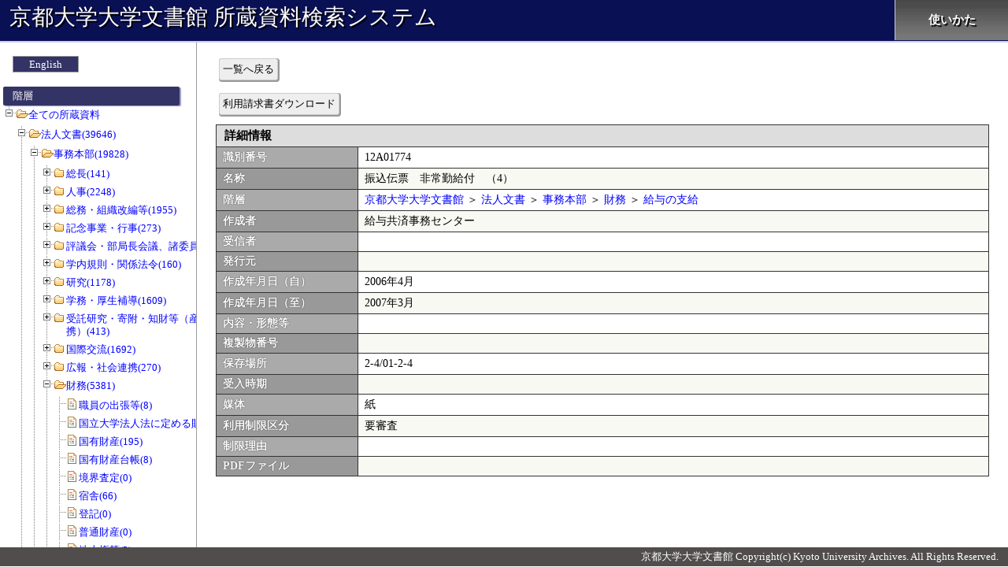

--- FILE ---
content_type: text/html; charset=UTF-8
request_url: https://kensaku.kua1.archives.kyoto-u.ac.jp/shozou/?c=detail&sno=f212101771
body_size: 162649
content:
<!DOCTYPE html>
<html lang="ja">
<head>
<meta charset="utf-8">
<meta http-equiv="X-UA-Compatible" content="IE=Edge">
<title>詳細情報:京都大学大学文書館 所蔵資料検索システム</title>

<link rel="stylesheet" type="text/css" href="./css/detail/index.css?release=20250317">
<style>


</style>
</head>
<body>
<div id="all_contents">
<header>

	<a href="./">京都大学大学文書館 所蔵資料検索システム</a>

	<nav>
		<ul id="nav" class="clearfix">
			<li><a href="http://kua1.archives.kyoto-u.ac.jp/ja/siryou.html" target="_blank">使いかた</a></li>
		</ul>
	</nav>
</header>

	<div id="contents">
		<form name="main_form" id="main_form" action="" method="POST">
			<div id="left_column">
		<div id="menu_area">
			<p id="language_btn"><a href="./en/">English</a></p>

			<p id="menu_header">階層</p>
			<ul id="menu_ul" class="filetree" style="margin-left:500px">
				<li><span class="folder"><a href="./">全ての所蔵資料</a></span>
<ul><li><span class="folder"><a href="?c=index&sno=101000001">法人文書(39646)</a></span><ul><li><span class="folder"><a href="?c=index&sno=102000001">事務本部(19828)</a></span><ul><li class="closed"><span class="folder"><a href="?c=index&sno=103000001">総長(141)</a></span><ul><li class="closed"><span class="file"><a href="?c=index&sno=104000001">総長及び部局長の選挙(37)</a></span></li><li class="closed"><span class="file"><a href="?c=index&sno=104000002">総長(104)</a></span></li></ul></li><li class="closed"><span class="folder"><a href="?c=index&sno=103000002">人事(2248)</a></span><ul><li class="closed"><span class="file"><a href="?c=index&sno=104000003">教員の資格審査(8)</a></span></li><li class="closed"><span class="file"><a href="?c=index&sno=104000004">職員の名簿、履歴書(65)</a></span></li><li class="closed"><span class="file"><a href="?c=index&sno=104000005">人事記録・附属書類(0)</a></span></li><li class="closed"><span class="file"><a href="?c=index&sno=104000006">就業規則・労使協定・労働協約(0)</a></span></li><li class="closed"><span class="file"><a href="?c=index&sno=104000007">人事記録(非常勤)(0)</a></span></li><li class="closed"><span class="file"><a href="?c=index&sno=104000008">栄典・表彰(176)</a></span></li><li class="closed"><span class="file"><a href="?c=index&sno=104000009">長期給付(10)</a></span></li><li class="closed"><span class="file"><a href="?c=index&sno=104000010">服務(1)</a></span></li><li class="closed"><span class="file"><a href="?c=index&sno=104000011">分限及び懲戒(0)</a></span></li><li class="closed"><span class="file"><a href="?c=index&sno=104000012">懲戒(0)</a></span></li><li class="closed"><span class="file"><a href="?c=index&sno=104000013">定員(配当)(12)</a></span></li><li class="closed"><span class="file"><a href="?c=index&sno=104000014">給与(15)</a></span></li><li class="closed"><span class="file"><a href="?c=index&sno=104000015">昇格、昇給(39)</a></span></li><li class="closed"><span class="file"><a href="?c=index&sno=104000016">級別定数(17)</a></span></li><li class="closed"><span class="file"><a href="?c=index&sno=104000017">勤務評定(1)</a></span></li><li class="closed"><span class="file"><a href="?c=index&sno=104000018">勤務評定に関する記録書(0)</a></span></li><li class="closed"><span class="file"><a href="?c=index&sno=104000019">職員の健康安全管理(14)</a></span></li><li class="closed"><span class="file"><a href="?c=index&sno=104000020">災害補償(164)</a></span></li><li class="closed"><span class="file"><a href="?c=index&sno=104000021">教職員の勤務時間等の管理(27)</a></span></li><li class="closed"><span class="file"><a href="?c=index&sno=104000022">勤務時間・休暇(7)</a></span></li><li class="closed"><span class="file"><a href="?c=index&sno=104000023">職員の勤務時間等の管理(0)</a></span></li><li class="closed"><span class="file"><a href="?c=index&sno=104000024">職員団体(4)</a></span></li><li class="closed"><span class="file"><a href="?c=index&sno=104000025">労働組合(6)</a></span></li><li class="closed"><span class="file"><a href="?c=index&sno=104000026">兼業(2)</a></span></li><li class="closed"><span class="file"><a href="?c=index&sno=104000027">研修(56)</a></span></li><li class="closed"><span class="file"><a href="?c=index&sno=104000028">福利厚生(1)</a></span></li><li class="closed"><span class="file"><a href="?c=index&sno=104000029">財形(0)</a></span></li><li class="closed"><span class="file"><a href="?c=index&sno=104000030">退職手当(23)</a></span></li><li class="closed"><span class="file"><a href="?c=index&sno=104000031">任免(1043)</a></span></li><li class="closed"><span class="file"><a href="?c=index&sno=104000032">非常勤職員の任免(13)</a></span></li><li class="closed"><span class="file"><a href="?c=index&sno=104000033">日々雇用教職員及び時間雇用教職員の任免(95)</a></span></li><li class="closed"><span class="file"><a href="?c=index&sno=104000034">外国人教師等の雇用等(112)</a></span></li><li class="closed"><span class="file"><a href="?c=index&sno=104000035">名誉教授の称号授与等(5)</a></span></li><li class="closed"><span class="file"><a href="?c=index&sno=104000036">給与一般(43)</a></span></li><li class="closed"><span class="file"><a href="?c=index&sno=104000037">初任給(0)</a></span></li><li class="closed"><span class="file"><a href="?c=index&sno=104000038">俸給の調整額(6)</a></span></li><li class="closed"><span class="file"><a href="?c=index&sno=104000039">期末・勤勉手当(63)</a></span></li><li class="closed"><span class="file"><a href="?c=index&sno=104000040">諸手当(64)</a></span></li><li class="closed"><span class="file"><a href="?c=index&sno=104000041">任用、給与その他人事に関する調査(22)</a></span></li><li class="closed"><span class="file"><a href="?c=index&sno=104000042">任免、給与その他人事に関する調査(7)</a></span></li><li class="closed"><span class="file"><a href="?c=index&sno=104000043">客員教授等の名称付与等(0)</a></span></li><li class="closed"><span class="file"><a href="?c=index&sno=104000044">客員教授等の称号付与等(6)</a></span></li><li class="closed"><span class="file"><a href="?c=index&sno=104000045">出勤簿、勤務表(6)</a></span></li><li class="closed"><span class="file"><a href="?c=index&sno=104000046">超過勤務等命令簿(0)</a></span></li><li class="closed"><span class="file"><a href="?c=index&sno=104000047">レクリエーション(1)</a></span></li><li class="closed"><span class="file"><a href="?c=index&sno=104000048">身分証明書(0)</a></span></li><li class="closed"><span class="file"><a href="?c=index&sno=104000049">その他(114)</a></span></li></ul></li><li class="closed"><span class="folder"><a href="?c=index&sno=103000003">総務・組織改編等(1955)</a></span><ul><li class="closed"><span class="file"><a href="?c=index&sno=104000050">法人登記(0)</a></span></li><li class="closed"><span class="file"><a href="?c=index&sno=104000051">訴訟(110)</a></span></li><li class="closed"><span class="file"><a href="?c=index&sno=104000052">大学の組織等の設置及び改廃(57)</a></span></li><li class="closed"><span class="file"><a href="?c=index&sno=104000053">大学の教育、研究、診療及び事務組織の設置並びに改廃(49)</a></span></li><li class="closed"><span class="file"><a href="?c=index&sno=104000054">学部・学科・講座・学科目等の設置及び改廃(30)</a></span></li><li class="closed"><span class="file"><a href="?c=index&sno=104000055">中期目標・中期計画の策定(0)</a></span></li><li class="closed"><span class="file"><a href="?c=index&sno=104000056">将来構想(0)</a></span></li><li class="closed"><span class="file"><a href="?c=index&sno=104000057">大学改革(3)</a></span></li><li class="closed"><span class="file"><a href="?c=index&sno=104000058">情報公開(83)</a></span></li><li class="closed"><span class="file"><a href="?c=index&sno=104000059">大学評価(213)</a></span></li><li class="closed"><span class="file"><a href="?c=index&sno=104000060">大学改革及び将来構想(48)</a></span></li><li class="closed"><span class="file"><a href="?c=index&sno=104000061">自己点検・評価及び第三者評価(5)</a></span></li><li class="closed"><span class="file"><a href="?c=index&sno=104000062">引継(10)</a></span></li><li class="closed"><span class="file"><a href="?c=index&sno=104000063">行政監察、視学委員視察等(56)</a></span></li><li class="closed"><span class="file"><a href="?c=index&sno=104000064">情報の分析(5)</a></span></li><li class="closed"><span class="file"><a href="?c=index&sno=104000065">大学に係る情報の収集・分析(0)</a></span></li><li class="closed"><span class="file"><a href="?c=index&sno=104000066">公印(4)</a></span></li><li class="closed"><span class="file"><a href="?c=index&sno=104000067">文書件名簿及びその他行政文書の取得又は廃棄の状況が記録されているもの(12)</a></span></li><li class="closed"><span class="file"><a href="?c=index&sno=104000068">公印使用簿及び公印(1)</a></span></li><li class="closed"><span class="file"><a href="?c=index&sno=104000069">行政文書の管理(2)</a></span></li><li class="closed"><span class="file"><a href="?c=index&sno=104000070">法人文書の管理(15)</a></span></li><li class="closed"><span class="file"><a href="?c=index&sno=104000071">許可等の決定(12)</a></span></li><li class="closed"><span class="file"><a href="?c=index&sno=104000072">文部科学省その他の機関からの諸令達・通達及び往復書簡(182)</a></span></li><li class="closed"><span class="file"><a href="?c=index&sno=104000073">文部科学省その他の機関への報告等(74)</a></span></li><li class="closed"><span class="file"><a href="?c=index&sno=104000074">教育研究の目的、方針若しくは計画又は成果等を集約したもの(14)</a></span></li><li class="closed"><span class="file"><a href="?c=index&sno=104000075">日誌(1)</a></span></li><li class="closed"><span class="file"><a href="?c=index&sno=104000076">許可等の決定に関する文書(0)</a></span></li><li class="closed"><span class="file"><a href="?c=index&sno=104000077">郵便(1)</a></span></li><li class="closed"><span class="file"><a href="?c=index&sno=104000078">許可の取り消しその他処分(0)</a></span></li><li class="closed"><span class="file"><a href="?c=index&sno=104000079">後援名義(0)</a></span></li><li class="closed"><span class="file"><a href="?c=index&sno=104000080">挨拶状(0)</a></span></li><li class="closed"><span class="file"><a href="?c=index&sno=104000081">業務日誌、運行日誌、その他日誌(11)</a></span></li><li class="closed"><span class="file"><a href="?c=index&sno=104000082">郵便料金(切手)受払簿、郵便物発送控(0)</a></span></li><li class="closed"><span class="file"><a href="?c=index&sno=104000083">旅行伺、旅行命令簿、出張報告書(1)</a></span></li><li class="closed"><span class="file"><a href="?c=index&sno=104000084">学内通知文書(0)</a></span></li><li class="closed"><span class="file"><a href="?c=index&sno=104000085">公印の制定及び改刻(0)</a></span></li><li class="closed"><span class="file"><a href="?c=index&sno=104000086">各種証明書発行(4)</a></span></li><li class="closed"><span class="file"><a href="?c=index&sno=104000087">文部科学省、その他の機関、個人からの照会、通知文書等の往復文書(2)</a></span></li><li class="closed"><span class="file"><a href="?c=index&sno=104000088">届出書等意思確認を行うためのもの(0)</a></span></li><li class="closed"><span class="file"><a href="?c=index&sno=104000089">文部科学省その他機関への報告等(0)</a></span></li><li class="closed"><span class="file"><a href="?c=index&sno=104000090">学内打合会等(1)</a></span></li><li class="closed"><span class="file"><a href="?c=index&sno=104000091">各種会議、委員会等開催通知書(0)</a></span></li><li class="closed"><span class="file"><a href="?c=index&sno=104000092">依頼、照会文書等(17)</a></span></li><li class="closed"><span class="file"><a href="?c=index&sno=104000093">講師派遣、出張依頼(0)</a></span></li><li class="closed"><span class="file"><a href="?c=index&sno=104000094">各種証明書発行関係帳簿及び関係書類(1)</a></span></li><li class="closed"><span class="file"><a href="?c=index&sno=104000095">陳情、請願(0)</a></span></li><li class="closed"><span class="file"><a href="?c=index&sno=104000096">週間・月間予定(0)</a></span></li><li class="closed"><span class="file"><a href="?c=index&sno=104000097">会議室等の使用(0)</a></span></li><li class="closed"><span class="file"><a href="?c=index&sno=104000098">資料収集を目的とする文書で資料として整理済のもの(0)</a></span></li><li class="closed"><span class="file"><a href="?c=index&sno=104000099">その他(931)</a></span></li></ul></li><li class="closed"><span class="folder"><a href="?c=index&sno=103000004">記念事業・行事(273)</a></span><ul><li class="closed"><span class="file"><a href="?c=index&sno=104000100">大学が主催する行事・式典(130)</a></span></li><li class="closed"><span class="file"><a href="?c=index&sno=104000101">大学の沿革記録(13)</a></span></li><li class="closed"><span class="file"><a href="?c=index&sno=104000102">入学式、卒業式、学位記授与式、退官教授歓送式、その他大学が主催する記念行事・式典(130)</a></span></li></ul></li><li class="closed"><span class="folder"><a href="?c=index&sno=103000005">評議会・部局長会議、諸委員会等(1434)</a></span><ul><li class="closed"><span class="file"><a href="?c=index&sno=104000103">組織運営上重要な会議(178)</a></span></li><li class="closed"><span class="file"><a href="?c=index&sno=104000104">評議会・教授会等、組織運営上重要な会議の記録(128)</a></span></li><li class="closed"><span class="file"><a href="?c=index&sno=104000105">運営諮問会議の記録(0)</a></span></li><li class="closed"><span class="file"><a href="?c=index&sno=104000106">委員会等の答申、建議又は意見書(0)</a></span></li><li class="closed"><span class="file"><a href="?c=index&sno=104000107">各種会議、委員会等(1126)</a></span></li><li class="closed"><span class="file"><a href="?c=index&sno=104000108">会議室等の使用(2)</a></span></li></ul></li><li class="closed"><span class="folder"><a href="?c=index&sno=103000006">学内規則・関係法令(160)</a></span><ul><li class="closed"><span class="file"><a href="?c=index&sno=104000109">法令・規則・通達等で大学の規則の規範となるもの(56)</a></span></li><li class="closed"><span class="file"><a href="?c=index&sno=104000110">大学の諸規則の制定改廃(99)</a></span></li><li class="closed"><span class="file"><a href="?c=index&sno=104000111">学内通知等で規則に準ずるもの(5)</a></span></li><li class="closed"><span class="file"><a href="?c=index&sno=104000112">学校に関係ある法令(0)</a></span></li><li class="closed"><span class="file"><a href="?c=index&sno=104000113">学則(0)</a></span></li></ul></li><li class="closed"><span class="folder"><a href="?c=index&sno=103000007">研究(1178)</a></span><ul><li class="closed"><span class="file"><a href="?c=index&sno=104000114">研究(0)</a></span></li><li class="closed"><span class="file"><a href="?c=index&sno=104000115">研究者総覧及び学術のデータベース(0)</a></span></li><li class="closed"><span class="file"><a href="?c=index&sno=104000116">研修員等の受入れ(60)</a></span></li><li class="closed"><span class="file"><a href="?c=index&sno=104000117">共同利用(5)</a></span></li><li class="closed"><span class="file"><a href="?c=index&sno=104000118">学術交流協定締結校との研究者交流事業(16)</a></span></li><li class="closed"><span class="file"><a href="?c=index&sno=104000119">共同利用研究員(0)</a></span></li><li class="closed"><span class="file"><a href="?c=index&sno=104000120">日本学術会議(29)</a></span></li><li class="closed"><span class="file"><a href="?c=index&sno=104000121">研修員等(81)</a></span></li><li class="closed"><span class="file"><a href="?c=index&sno=104000122">学術研究奨励金等(46)</a></span></li><li class="closed"><span class="file"><a href="?c=index&sno=104000123">科学研究費補助金(220)</a></span></li><li class="closed"><span class="file"><a href="?c=index&sno=104000124">科学研究費補助金の申請等(9)</a></span></li><li class="closed"><span class="file"><a href="?c=index&sno=104000125">科学研究費補助金の研究実績報告書(0)</a></span></li><li class="closed"><span class="file"><a href="?c=index&sno=104000126">科学研究費補助金の研究成果報告書(0)</a></span></li><li class="closed"><span class="file"><a href="?c=index&sno=104000127">日本学術振興会特別研究員の申請及び受入れ等(0)</a></span></li><li class="closed"><span class="file"><a href="?c=index&sno=104000128">研究協力に係る調査・報告等(6)</a></span></li><li class="closed"><span class="file"><a href="?c=index&sno=104000129">研究協力に関する調査・報告等(15)</a></span></li><li class="closed"><span class="file"><a href="?c=index&sno=104000130">学術交流協定書(0)</a></span></li><li class="closed"><span class="file"><a href="?c=index&sno=104000131">講習会・研究集会(9)</a></span></li><li class="closed"><span class="file"><a href="?c=index&sno=104000132">学生交流協定書(0)</a></span></li><li class="closed"><span class="file"><a href="?c=index&sno=104000133">研究助成の公募(38)</a></span></li><li class="closed"><span class="file"><a href="?c=index&sno=104000134">その他(643)</a></span></li><li class="closed"><span class="file"><a href="?c=index&sno=104000702">審査(1)</a></span></li></ul></li><li class="closed"><span class="folder"><a href="?c=index&sno=103000008">学務・厚生補導(1609)</a></span><ul><li class="closed"><span class="file"><a href="?c=index&sno=104000135">教育(1)</a></span></li><li class="closed"><span class="file"><a href="?c=index&sno=104000136">奨学生原簿(0)</a></span></li><li class="closed"><span class="file"><a href="?c=index&sno=104000137">入学・再入学・転入学・編入学・退学・転学・除籍(121)</a></span></li><li class="closed"><span class="file"><a href="?c=index&sno=104000138">休学・復学(0)</a></span></li><li class="closed"><span class="file"><a href="?c=index&sno=104000139">学生の賞罰(0)</a></span></li><li class="closed"><span class="file"><a href="?c=index&sno=104000140">学籍簿(23)</a></span></li><li class="closed"><span class="file"><a href="?c=index&sno=104000141">成績原簿(1)</a></span></li><li class="closed"><span class="file"><a href="?c=index&sno=104000142">学業成績及び単位の授与並びに認定(7)</a></span></li><li class="closed"><span class="file"><a href="?c=index&sno=104000143">学位授与(758)</a></span></li><li class="closed"><span class="file"><a href="?c=index&sno=104000144">卒業証書発行台帳及び修了証書発行台帳(0)</a></span></li><li class="closed"><span class="file"><a href="?c=index&sno=104000145">科目等履修生、研究生、特別聴講学生及び特別研究学生(13)</a></span></li><li class="closed"><span class="file"><a href="?c=index&sno=104000146">留学生(0)</a></span></li><li class="closed"><span class="file"><a href="?c=index&sno=104000147">厚生補導(1)</a></span></li><li class="closed"><span class="file"><a href="?c=index&sno=104000148">厚生施設(0)</a></span></li><li class="closed"><span class="file"><a href="?c=index&sno=104000149">日本育英会及びその他育英団体の奨学金(17)</a></span></li><li class="closed"><span class="file"><a href="?c=index&sno=104000150">日本学生支援機構及びその他育英団体の奨学金(88)</a></span></li><li class="closed"><span class="file"><a href="?c=index&sno=104000151">学生寄宿舎等(1)</a></span></li><li class="closed"><span class="file"><a href="?c=index&sno=104000152">学生寄宿舎等の学生の入退寮(0)</a></span></li><li class="closed"><span class="file"><a href="?c=index&sno=104000153">教育職員免許状(35)</a></span></li><li class="closed"><span class="file"><a href="?c=index&sno=104000154">資格認定(0)</a></span></li><li class="closed"><span class="file"><a href="?c=index&sno=104000155">学生の定員(0)</a></span></li><li class="closed"><span class="file"><a href="?c=index&sno=104000156">学生の身分の異動(0)</a></span></li><li class="closed"><span class="file"><a href="?c=index&sno=104000157">学生の身上調書(0)</a></span></li><li class="closed"><span class="file"><a href="?c=index&sno=104000158">教育課程(0)</a></span></li><li class="closed"><span class="file"><a href="?c=index&sno=104000159">他大学及び他大学院との単位互換協定書(1)</a></span></li><li class="closed"><span class="file"><a href="?c=index&sno=104000160">入学時提出の最終学歴に係る卒業証明書及び退学証明書(0)</a></span></li><li class="closed"><span class="file"><a href="?c=index&sno=104000161">学生の誓約書及び保証人(0)</a></span></li><li class="closed"><span class="file"><a href="?c=index&sno=104000162">学生団体(3)</a></span></li><li class="closed"><span class="file"><a href="?c=index&sno=104000163">学生の課外活動(3)</a></span></li><li class="closed"><span class="file"><a href="?c=index&sno=104000164">入学料、授業料等の免除(80)</a></span></li><li class="closed"><span class="file"><a href="?c=index&sno=104000165">アルバイト、下宿の斡旋等学生の生活支援(2)</a></span></li><li class="closed"><span class="file"><a href="?c=index&sno=104000166">学生教育研究災害傷害保険(0)</a></span></li><li class="closed"><span class="file"><a href="?c=index&sno=104000167">福利厚生施設(14)</a></span></li><li class="closed"><span class="file"><a href="?c=index&sno=104000168">福利厚生施設の利用(0)</a></span></li><li class="closed"><span class="file"><a href="?c=index&sno=104000169">学生の就職先(19)</a></span></li><li class="closed"><span class="file"><a href="?c=index&sno=104000170">シラバス(6)</a></span></li><li class="closed"><span class="file"><a href="?c=index&sno=104000171">授業時間割(12)</a></span></li><li class="closed"><span class="file"><a href="?c=index&sno=104000172">休講(0)</a></span></li><li class="closed"><span class="file"><a href="?c=index&sno=104000173">定期試験(30)</a></span></li><li class="closed"><span class="file"><a href="?c=index&sno=104000174">学生証等各種証明書発行(36)</a></span></li><li class="closed"><span class="file"><a href="?c=index&sno=104000175">入学試験成績(0)</a></span></li><li class="closed"><span class="file"><a href="?c=index&sno=104000176">入学手続書類(0)</a></span></li><li class="closed"><span class="file"><a href="?c=index&sno=104000177">入学者の選抜及び成績考査(25)</a></span></li><li class="closed"><span class="file"><a href="?c=index&sno=104000178">学生の海外留学(2)</a></span></li><li class="closed"><span class="file"><a href="?c=index&sno=104000179">教務に係る調査(31)</a></span></li><li class="closed"><span class="file"><a href="?c=index&sno=104000180">教務に関する統計調査(8)</a></span></li><li class="closed"><span class="file"><a href="?c=index&sno=104000181">募集要項(0)</a></span></li><li class="closed"><span class="file"><a href="?c=index&sno=104000182">学生の諸願・諸届(0)</a></span></li><li class="closed"><span class="file"><a href="?c=index&sno=104000183">教室等使用願(0)</a></span></li><li class="closed"><span class="file"><a href="?c=index&sno=104000184">入学試験問題(0)</a></span></li><li class="closed"><span class="file"><a href="?c=index&sno=104000185">入学試験答案(0)</a></span></li><li class="closed"><span class="file"><a href="?c=index&sno=104000186">その他(271)</a></span></li></ul></li><li class="closed"><span class="folder"><a href="?c=index&sno=103000009">受託研究・寄附・知財等（産官学連携）(413)</a></span><ul><li class="closed"><span class="file"><a href="?c=index&sno=104000187">発明・特許出願申請(9)</a></span></li><li class="closed"><span class="file"><a href="?c=index&sno=104000188">寄附講座(9)</a></span></li><li class="closed"><span class="file"><a href="?c=index&sno=104000189">ベンチャー・ビジネス・ラボラトリー(0)</a></span></li><li class="closed"><span class="file"><a href="?c=index&sno=104000190">奨学寄附金受入れ及び委任経理金(51)</a></span></li><li class="closed"><span class="file"><a href="?c=index&sno=104000191">寄附金(130)</a></span></li><li class="closed"><span class="file"><a href="?c=index&sno=104000192">受託研究(118)</a></span></li><li class="closed"><span class="file"><a href="?c=index&sno=104000193">民間等との共同研究(40)</a></span></li><li class="closed"><span class="file"><a href="?c=index&sno=104000194">産学連携(54)</a></span></li><li class="closed"><span class="file"><a href="?c=index&sno=104000195">産学連携等研究費の取扱い等(0)</a></span></li><li class="closed"><span class="file"><a href="?c=index&sno=104000196">受託研究の取扱い等(2)</a></span></li><li class="closed"><span class="file"><a href="?c=index&sno=104000197">その他産学連携(0)</a></span></li></ul></li><li class="closed"><span class="folder"><a href="?c=index&sno=103000010">国際交流(1692)</a></span><ul><li class="closed"><span class="file"><a href="?c=index&sno=104000198">外国人留学生の受入れ(0)</a></span></li><li class="closed"><span class="file"><a href="?c=index&sno=104000199">外国人留学生の受入等(31)</a></span></li><li class="closed"><span class="file"><a href="?c=index&sno=104000200">留学生センターの管理･運営(0)</a></span></li><li class="closed"><span class="file"><a href="?c=index&sno=104000201">短期留学(受入れ・派遣)(0)</a></span></li><li class="closed"><span class="file"><a href="?c=index&sno=104000202">学術交流協定締結校との研究者交流事業(0)</a></span></li><li class="closed"><span class="file"><a href="?c=index&sno=104000203">日本学術振興会等の事業で国際協力研究(0)</a></span></li><li class="closed"><span class="file"><a href="?c=index&sno=104000204">在外研究員及び国際研究集会派遣研究員等(51)</a></span></li><li class="closed"><span class="file"><a href="?c=index&sno=104000205">在外研究員及び国際研究集会派遣研究員等派遣(0)</a></span></li><li class="closed"><span class="file"><a href="?c=index&sno=104000206">外国人研究者及び外国人研究員等の受入れ(0)</a></span></li><li class="closed"><span class="file"><a href="?c=index&sno=104000207">国際シンポジウム等(80)</a></span></li><li class="closed"><span class="file"><a href="?c=index&sno=104000208">外国人研究者及び外国人研究員等(47)</a></span></li><li class="closed"><span class="file"><a href="?c=index&sno=104000209">国際学術組織(62)</a></span></li><li class="closed"><span class="file"><a href="?c=index&sno=104000210">国際交流会館の管理･運営等(0)</a></span></li><li class="closed"><span class="file"><a href="?c=index&sno=104000211">国際研究助成(97)</a></span></li><li class="closed"><span class="file"><a href="?c=index&sno=104000212">国際交流会館の入退去等の届出・許可(研究者・研究員等)(0)</a></span></li><li class="closed"><span class="file"><a href="?c=index&sno=104000213">国際交流会館(30)</a></span></li><li class="closed"><span class="file"><a href="?c=index&sno=104000214">国際交流会館の入退去等の届出・許可(留学生)(0)</a></span></li><li class="closed"><span class="file"><a href="?c=index&sno=104000215">海外渡航、海外派遣研修(57)</a></span></li><li class="closed"><span class="file"><a href="?c=index&sno=104000216">国際交流に係る調査・報告等(18)</a></span></li><li class="closed"><span class="file"><a href="?c=index&sno=104000217">外国人留学生の福利・厚生・親睦等(13)</a></span></li><li class="closed"><span class="file"><a href="?c=index&sno=104000218">日本留学試験(10)</a></span></li><li class="closed"><span class="file"><a href="?c=index&sno=104000219">日本語等授業の実施(2)</a></span></li><li class="closed"><span class="file"><a href="?c=index&sno=104000220">外国人留学生に係る調査・報告等(2)</a></span></li><li class="closed"><span class="file"><a href="?c=index&sno=104000221">その他外国人留学生(7)</a></span></li><li class="closed"><span class="file"><a href="?c=index&sno=104000222">国際教育協力・国際研究協力(25)</a></span></li><li class="closed"><span class="file"><a href="?c=index&sno=104000223">海外渡航(1092)</a></span></li><li class="closed"><span class="file"><a href="?c=index&sno=104000224">事務官の海外派遣研修(0)</a></span></li><li class="closed"><span class="file"><a href="?c=index&sno=104000225">国際交流に関する調査・報告等(2)</a></span></li><li class="closed"><span class="file"><a href="?c=index&sno=104000226">外国人留学生の修学及び生活上の指導(0)</a></span></li><li class="closed"><span class="file"><a href="?c=index&sno=104000227">留学生の資格外活動許可申請(40)</a></span></li><li class="closed"><span class="file"><a href="?c=index&sno=104000228">留学生の親睦・福利・厚生等(1)</a></span></li><li class="closed"><span class="file"><a href="?c=index&sno=104000229">帰国外国人留学生のアフターケア(0)</a></span></li><li class="closed"><span class="file"><a href="?c=index&sno=104000230">私費外国人留学生統一試験・日本語能力試験(0)</a></span></li><li class="closed"><span class="file"><a href="?c=index&sno=104000231">日本留学フェア(0)</a></span></li><li class="closed"><span class="file"><a href="?c=index&sno=104000232">国費留学生給与(0)</a></span></li><li class="closed"><span class="file"><a href="?c=index&sno=104000233">留学生に係る奨学金(0)</a></span></li><li class="closed"><span class="file"><a href="?c=index&sno=104000234">留学生の宿舎・住居等の斡旋(0)</a></span></li><li class="closed"><span class="file"><a href="?c=index&sno=104000235">京都地域留学生交流推進協議会(0)</a></span></li><li class="closed"><span class="file"><a href="?c=index&sno=104000236">留学生に関する調査・報告等(1)</a></span></li><li class="closed"><span class="file"><a href="?c=index&sno=104000237">外国人来訪者の接遇(4)</a></span></li><li class="closed"><span class="file"><a href="?c=index&sno=104000238">国際交流に係る情報提供・広報活動(1)</a></span></li><li class="closed"><span class="file"><a href="?c=index&sno=104000239">海外の教育研究機関との往復文書(17)</a></span></li><li class="closed"><span class="file"><a href="?c=index&sno=104000240">国際交流に関する情報提供・広報活動(0)</a></span></li><li class="closed"><span class="file"><a href="?c=index&sno=104000241">外国人研究者のための宿泊施設の情報提供(1)</a></span></li><li class="closed"><span class="file"><a href="?c=index&sno=104000701">海外拠点(1)</a></span></li></ul></li><li class="closed"><span class="folder"><a href="?c=index&sno=103000011">広報・社会連携(270)</a></span><ul><li class="closed"><span class="file"><a href="?c=index&sno=104000242">大学で発行する冊子等の完成品(17)</a></span></li><li class="closed"><span class="file"><a href="?c=index&sno=104000243">大学で発行する広報・学報・職員録・概要・紀要・年報等(1)</a></span></li><li class="closed"><span class="file"><a href="?c=index&sno=104000244">学術講演会・公開講座等の実施(15)</a></span></li><li class="closed"><span class="file"><a href="?c=index&sno=104000245">大学で発行する広報・学報・職員録等(原稿)(1)</a></span></li><li class="closed"><span class="file"><a href="?c=index&sno=104000246">大学で発行する広報・職員録等(原稿)(24)</a></span></li><li class="closed"><span class="file"><a href="?c=index&sno=104000247">大学で発行する広報・学報・職員録等(18)</a></span></li><li class="closed"><span class="file"><a href="?c=index&sno=104000248">広報活動(0)</a></span></li><li class="closed"><span class="file"><a href="?c=index&sno=104000249">他機関、他部局の冊子・配布物(完成品)(10)</a></span></li><li class="closed"><span class="file"><a href="?c=index&sno=104000250">公開講座・大学開放事業(139)</a></span></li><li class="closed"><span class="file"><a href="?c=index&sno=104000251">大学コンソーシアム京都(25)</a></span></li><li class="closed"><span class="file"><a href="?c=index&sno=104000252">講習会・研究集会(20)</a></span></li></ul></li><li><span class="folder"><a href="?c=index&sno=103000012">財務(5381)</a></span><ul><li class="closed"><span class="file"><a href="?c=index&sno=104000253">職員の出張等(8)</a></span></li><li class="closed"><span class="file"><a href="?c=index&sno=104000254">国立大学法人法に定める財務諸表等(3)</a></span></li><li class="closed"><span class="file"><a href="?c=index&sno=104000255">国有財産(195)</a></span></li><li class="closed"><span class="file"><a href="?c=index&sno=104000256">国有財産台帳(8)</a></span></li><li class="closed"><span class="file"><a href="?c=index&sno=104000257">境界査定(0)</a></span></li><li class="closed"><span class="file"><a href="?c=index&sno=104000258">宿舎(66)</a></span></li><li class="closed"><span class="file"><a href="?c=index&sno=104000259">登記(0)</a></span></li><li class="closed"><span class="file"><a href="?c=index&sno=104000260">普通財産(0)</a></span></li><li class="closed"><span class="file"><a href="?c=index&sno=104000261">地上権等(3)</a></span></li><li class="closed"><span class="file"><a href="?c=index&sno=104000262">建築交換(0)</a></span></li><li class="closed"><span class="file"><a href="?c=index&sno=104000263">国有財産の寄附受入(2)</a></span></li><li class="closed"><span class="file"><a href="?c=index&sno=104000264">船舶・航空機(1)</a></span></li><li class="closed"><span class="file"><a href="?c=index&sno=104000265">国有財産の交換(1)</a></span></li><li class="closed"><span class="file"><a href="?c=index&sno=104000266">文化財(5)</a></span></li><li class="closed"><span class="file"><a href="?c=index&sno=104000267">国有財産の所管換(3)</a></span></li><li class="closed"><span class="file"><a href="?c=index&sno=104000268">土地建物等の購入(1)</a></span></li><li class="closed"><span class="file"><a href="?c=index&sno=104000269">土地収用(0)</a></span></li><li class="closed"><span class="file"><a href="?c=index&sno=104000270">中期目標・中期計画(会計関係)(0)</a></span></li><li class="closed"><span class="file"><a href="?c=index&sno=104000271">普通財産の減額売払又は減額貸付(0)</a></span></li><li class="closed"><span class="file"><a href="?c=index&sno=104000272">長期借入金及び京都大学法人債(0)</a></span></li><li class="closed"><span class="file"><a href="?c=index&sno=104000273">普通財産の譲与(0)</a></span></li><li class="closed"><span class="file"><a href="?c=index&sno=104000274">重要な財産(土地・建物等)(0)</a></span></li><li class="closed"><span class="file"><a href="?c=index&sno=104000275">埋立(0)</a></span></li><li class="closed"><span class="file"><a href="?c=index&sno=104000276">宿舎現況記録(0)</a></span></li><li class="closed"><span class="file"><a href="?c=index&sno=104000277">宿舎を他の各省各庁が維持管理を行う省庁別宿舎にしようとする場合のもの(0)</a></span></li><li class="closed"><span class="file"><a href="?c=index&sno=104000278">接収(1)</a></span></li><li class="closed"><span class="file"><a href="?c=index&sno=104000279">国有財産増減附属書類(60)</a></span></li><li class="closed"><span class="file"><a href="?c=index&sno=104000280">国有財産の売払い(0)</a></span></li><li class="closed"><span class="file"><a href="?c=index&sno=104000281">仮設物(0)</a></span></li><li class="closed"><span class="file"><a href="?c=index&sno=104000282">国有財産監守計画(8)</a></span></li><li class="closed"><span class="file"><a href="?c=index&sno=104000283">防火管理(15)</a></span></li><li class="closed"><span class="file"><a href="?c=index&sno=104000284">行政財産の用途廃止(3)</a></span></li><li class="closed"><span class="file"><a href="?c=index&sno=104000285">補償(2)</a></span></li><li class="closed"><span class="file"><a href="?c=index&sno=104000286">概算要求(793)</a></span></li><li class="closed"><span class="file"><a href="?c=index&sno=104000287">国有財産の所属替(0)</a></span></li><li class="closed"><span class="file"><a href="?c=index&sno=104000288">宿舎事務の委任(0)</a></span></li><li class="closed"><span class="file"><a href="?c=index&sno=104000289">小切手・国庫金振替書原符(1)</a></span></li><li class="closed"><span class="file"><a href="?c=index&sno=104000290">普通財産の貸付(0)</a></span></li><li class="closed"><span class="file"><a href="?c=index&sno=104000291">物品管理法の適用除外の承認(1)</a></span></li><li class="closed"><span class="file"><a href="?c=index&sno=104000292">無料宿舎を貸与するものの指定の協議(0)</a></span></li><li class="closed"><span class="file"><a href="?c=index&sno=104000293">年度計画(12)</a></span></li><li class="closed"><span class="file"><a href="?c=index&sno=104000294">臨時職員の指定の協議(0)</a></span></li><li class="closed"><span class="file"><a href="?c=index&sno=104000295">固定資産の管理(19)</a></span></li><li class="closed"><span class="file"><a href="?c=index&sno=104000296">宿舎設置計画要求(3)</a></span></li><li class="closed"><span class="file"><a href="?c=index&sno=104000297">宿舎の管理(0)</a></span></li><li class="closed"><span class="file"><a href="?c=index&sno=104000298">財産の亡失・損傷等(5)</a></span></li><li class="closed"><span class="file"><a href="?c=index&sno=104000299">事務用電算システム(0)</a></span></li><li class="closed"><span class="file"><a href="?c=index&sno=104000300">法人の重要な計画(会計関係)(0)</a></span></li><li class="closed"><span class="file"><a href="?c=index&sno=104000301">予算の配賦(76)</a></span></li><li class="closed"><span class="file"><a href="?c=index&sno=104000302">債権(消費税台帳として保存する債権発生通知書)(0)</a></span></li><li class="closed"><span class="file"><a href="?c=index&sno=104000303">国有資産所在市町村交付金(1)</a></span></li><li class="closed"><span class="file"><a href="?c=index&sno=104000304">政府調達(3)</a></span></li><li class="closed"><span class="file"><a href="?c=index&sno=104000305">土地又は建物の借入(5)</a></span></li><li class="closed"><span class="file"><a href="?c=index&sno=104000306">管理委託財産(0)</a></span></li><li class="closed"><span class="file"><a href="?c=index&sno=104000307">特定学校財産(0)</a></span></li><li class="closed"><span class="file"><a href="?c=index&sno=104000308">亡失・損傷等(8)</a></span></li><li class="closed"><span class="file"><a href="?c=index&sno=104000309">特許(16)</a></span></li><li class="closed"><span class="file"><a href="?c=index&sno=104000310">監査・検査(555)</a></span></li><li class="closed"><span class="file"><a href="?c=index&sno=104000311">債権に関する帳簿(0)</a></span></li><li class="closed"><span class="file"><a href="?c=index&sno=104000312">歳入に関する帳簿(1)</a></span></li><li class="closed"><span class="file"><a href="?c=index&sno=104000313">予算及び決算(1534)</a></span></li><li class="closed"><span class="file"><a href="?c=index&sno=104000314">債権(2)</a></span></li><li class="closed"><span class="file"><a href="?c=index&sno=104000315">歳出に関する帳簿(2)</a></span></li><li class="closed"><span class="file"><a href="?c=index&sno=104000316">現金の出納に関する帳簿(0)</a></span></li><li class="closed"><span class="file"><a href="?c=index&sno=104000317">歳入及び歳出(75)</a></span></li><li class="closed"><span class="file"><a href="?c=index&sno=104000318">現金の出納(0)</a></span></li><li class="closed"><span class="file"><a href="?c=index&sno=104000319">物品に関する帳簿(0)</a></span></li><li class="closed"><span class="file"><a href="?c=index&sno=104000320">前渡資金(0)</a></span></li><li class="closed"><span class="file"><a href="?c=index&sno=104000321">給与の支給(84)</a></span></li><li class="closed"><span class="file"><a href="?c=index&sno=104000322">所得税及び住民税(70)</a></span></li><li class="closed"><span class="file"><a href="?c=index&sno=104000323">旅費(11)</a></span></li><li class="closed"><span class="file"><a href="?c=index&sno=104000324">社会保険等の取得・喪失等(0)</a></span></li><li class="closed"><span class="file"><a href="?c=index&sno=104000325">委任経理(7)</a></span></li><li class="closed"><span class="file"><a href="?c=index&sno=104000326">科学研究費補助金(4)</a></span></li><li class="closed"><span class="file"><a href="?c=index&sno=104000327">契約(95)</a></span></li><li class="closed"><span class="file"><a href="?c=index&sno=104000328">出納員の現金出納に係る書類(交付伝票等)(0)</a></span></li><li class="closed"><span class="file"><a href="?c=index&sno=104000329">物品(23)</a></span></li><li class="closed"><span class="file"><a href="?c=index&sno=104000330">会計機関及び出納官吏の異動(0)</a></span></li><li class="closed"><span class="file"><a href="?c=index&sno=104000331">共通経費の負担(11)</a></span></li><li class="closed"><span class="file"><a href="?c=index&sno=104000332">計算証明(99)</a></span></li><li class="closed"><span class="file"><a href="?c=index&sno=104000333">国有財産の引継(1)</a></span></li><li class="closed"><span class="file"><a href="?c=index&sno=104000334">国有財産の種別替(0)</a></span></li><li class="closed"><span class="file"><a href="?c=index&sno=104000335">国有財産の用途変更(0)</a></span></li><li class="closed"><span class="file"><a href="?c=index&sno=104000336">交換計画書(0)</a></span></li><li class="closed"><span class="file"><a href="?c=index&sno=104000337">建物の移築及び改築(0)</a></span></li><li class="closed"><span class="file"><a href="?c=index&sno=104000338">建物の新築及び増築(0)</a></span></li><li class="closed"><span class="file"><a href="?c=index&sno=104000339">文部科学省ほか他機関に対する報告書類(68)</a></span></li><li class="closed"><span class="file"><a href="?c=index&sno=104000340">国有財産増減及び現在額報告書(32)</a></span></li><li class="closed"><span class="file"><a href="?c=index&sno=104000341">国有財産無償貸付状況報告書(0)</a></span></li><li class="closed"><span class="file"><a href="?c=index&sno=104000342">価格改定(3)</a></span></li><li class="closed"><span class="file"><a href="?c=index&sno=104000343">国有財産の滅失・き損(41)</a></span></li><li class="closed"><span class="file"><a href="?c=index&sno=104000344">社会保険等の取得・喪失(25)</a></span></li><li class="closed"><span class="file"><a href="?c=index&sno=104000345">資産(11)</a></span></li><li class="closed"><span class="file"><a href="?c=index&sno=104000346">普通財産の管理委託(0)</a></span></li><li class="closed"><span class="file"><a href="?c=index&sno=104000347">出納(44)</a></span></li><li class="closed"><span class="file"><a href="?c=index&sno=104000348">普通財産の使用又は収益(0)</a></span></li><li class="closed"><span class="file"><a href="?c=index&sno=104000349">管理委託財産の使用又は収益(0)</a></span></li><li class="closed"><span class="file"><a href="?c=index&sno=104000350">寄附金の経理(3)</a></span></li><li class="closed"><span class="file"><a href="?c=index&sno=104000351">行政財産の使用(43)</a></span></li><li class="closed"><span class="file"><a href="?c=index&sno=104000352">受託研究、受託事業の経理(12)</a></span></li><li class="closed"><span class="file"><a href="?c=index&sno=104000353">科学研究費補助金等の経理(5)</a></span></li><li class="closed"><span class="file"><a href="?c=index&sno=104000354">特定学校財産に係る事務委任の承認(0)</a></span></li><li class="closed"><span class="file"><a href="?c=index&sno=104000355">特定学校財産の指定申出・協議(0)</a></span></li><li class="closed"><span class="file"><a href="?c=index&sno=104000356">学内交通規制・警備(14)</a></span></li><li class="closed"><span class="file"><a href="?c=index&sno=104000357">合同宿舎の配分決定(0)</a></span></li><li class="closed"><span class="file"><a href="?c=index&sno=104000358">宿舎の設置に係る事務の委任(0)</a></span></li><li class="closed"><span class="file"><a href="?c=index&sno=104000359">損害保険(2)</a></span></li><li class="closed"><span class="file"><a href="?c=index&sno=104000360">無料宿舎指定状況報告書(2)</a></span></li><li class="closed"><span class="file"><a href="?c=index&sno=104000361">宿舎の維持管理(7)</a></span></li><li class="closed"><span class="file"><a href="?c=index&sno=104000362">宿舎・自動車使用料(0)</a></span></li><li class="closed"><span class="file"><a href="?c=index&sno=104000363">宿舎廃止(0)</a></span></li><li class="closed"><span class="file"><a href="?c=index&sno=104000364">特許権等の専用実施権設定(22)</a></span></li><li class="closed"><span class="file"><a href="?c=index&sno=104000365">特許に係る経費(15)</a></span></li><li class="closed"><span class="file"><a href="?c=index&sno=104000366">その他国有財産(71)</a></span></li><li class="closed"><span class="file"><a href="?c=index&sno=104000367">庁舎敷地の取得等予定調(22)</a></span></li><li class="closed"><span class="file"><a href="?c=index&sno=104000368">庁舎等(1)</a></span></li><li class="closed"><span class="file"><a href="?c=index&sno=104000369">庁舎等使用現況及び見込報告書(0)</a></span></li><li class="closed"><span class="file"><a href="?c=index&sno=104000370">国有財産見込現在額報告書(1)</a></span></li><li class="closed"><span class="file"><a href="?c=index&sno=104000371">特定建築物の届け(0)</a></span></li><li class="closed"><span class="file"><a href="?c=index&sno=104000372">特別会計所属国有地売払予定調(0)</a></span></li><li class="closed"><span class="file"><a href="?c=index&sno=104000373">資格審査(0)</a></span></li><li class="closed"><span class="file"><a href="?c=index&sno=104000374">特別会計所属普通財産の現況調査(0)</a></span></li><li class="closed"><span class="file"><a href="?c=index&sno=104000375">予算に係る調査及び諸報告(286)</a></span></li><li class="closed"><span class="file"><a href="?c=index&sno=104000376">借入状況報告書(6)</a></span></li><li class="closed"><span class="file"><a href="?c=index&sno=104000377">宿舎の居住証明(0)</a></span></li><li class="closed"><span class="file"><a href="?c=index&sno=104000378">住宅事情に係る資料の提出(3)</a></span></li><li class="closed"><span class="file"><a href="?c=index&sno=104000379">宿舎の損害賠償金に係るもの(0)</a></span></li><li class="closed"><span class="file"><a href="?c=index&sno=104000380">宿舎の貸与承認(同居含)(0)</a></span></li><li class="closed"><span class="file"><a href="?c=index&sno=104000381">宿舎の入居若しくは専用開始の延期の承認又は貸与取消しの承認(0)</a></span></li><li class="closed"><span class="file"><a href="?c=index&sno=104000382">宿舎の明渡猶予承認(0)</a></span></li><li class="closed"><span class="file"><a href="?c=index&sno=104000383">庁舎等管理簿(5)</a></span></li><li class="closed"><span class="file"><a href="?c=index&sno=104000384">国有財産の定期報告(1)</a></span></li><li class="closed"><span class="file"><a href="?c=index&sno=104000385">宿舎の現況(0)</a></span></li><li class="closed"><span class="file"><a href="?c=index&sno=104000386">書損小切手(0)</a></span></li><li class="closed"><span class="file"><a href="?c=index&sno=104000387">書損小切手・国庫金振替書(0)</a></span></li><li class="closed"><span class="file"><a href="?c=index&sno=104000388">政府調達に関する官報掲載(0)</a></span></li><li class="closed"><span class="file"><a href="?c=index&sno=104000389">政府調達に係る官報掲載(1)</a></span></li><li class="closed"><span class="file"><a href="?c=index&sno=104000390">その他(306)</a></span></li><li class="closed"><span class="file"><a href="?c=index&sno=104000391">帳簿(34)</a></span></li><li class="closed"><span class="file"><a href="?c=index&sno=104000392">伝票と証憑(393)</a></span></li></ul></li><li class="closed"><span class="folder"><a href="?c=index&sno=103000013">施設整備(959)</a></span><ul><li class="closed"><span class="file"><a href="?c=index&sno=104000393">完成建物概要(8)</a></span></li><li class="closed"><span class="file"><a href="?c=index&sno=104000394">施設の長期計画(2)</a></span></li><li class="closed"><span class="file"><a href="?c=index&sno=104000395">国立学校施設の長期計画(1)</a></span></li><li class="closed"><span class="file"><a href="?c=index&sno=104000396">災害復旧(2)</a></span></li><li class="closed"><span class="file"><a href="?c=index&sno=104000397">工事一覧(24)</a></span></li><li class="closed"><span class="file"><a href="?c=index&sno=104000398">施設整備(2)</a></span></li><li class="closed"><span class="file"><a href="?c=index&sno=104000399">文化財(0)</a></span></li><li class="closed"><span class="file"><a href="?c=index&sno=104000400">遺跡調査(2)</a></span></li><li class="closed"><span class="file"><a href="?c=index&sno=104000401">病院整備計画(0)</a></span></li><li class="closed"><span class="file"><a href="?c=index&sno=104000402">電波法(0)</a></span></li><li class="closed"><span class="file"><a href="?c=index&sno=104000403">施設整備における中期目標・中期計画(0)</a></span></li><li class="closed"><span class="file"><a href="?c=index&sno=104000404">国立学校設置の実態調査及び施設整備台帳(271)</a></span></li><li class="closed"><span class="file"><a href="?c=index&sno=104000405">国立大学法人等施設実態調査(21)</a></span></li><li class="closed"><span class="file"><a href="?c=index&sno=104000406">計画通知等諸官庁への届出(0)</a></span></li><li class="closed"><span class="file"><a href="?c=index&sno=104000407">実施計画案調書、執行事前協議書等施設整備事業(20)</a></span></li><li class="closed"><span class="file"><a href="?c=index&sno=104000408">かしの修補等の請求の際に必要となるもの(設計図書等)(8)</a></span></li><li class="closed"><span class="file"><a href="?c=index&sno=104000409">危険物(1)</a></span></li><li class="closed"><span class="file"><a href="?c=index&sno=104000410">エネルギーの使用の合理化(0)</a></span></li><li class="closed"><span class="file"><a href="?c=index&sno=104000411">工事の設計積算(0)</a></span></li><li class="closed"><span class="file"><a href="?c=index&sno=104000412">工事請負契約(241)</a></span></li><li class="closed"><span class="file"><a href="?c=index&sno=104000413">設計監理委託(17)</a></span></li><li class="closed"><span class="file"><a href="?c=index&sno=104000414">工事の施工管理(0)</a></span></li><li class="closed"><span class="file"><a href="?c=index&sno=104000415">工事契約・施工(2)</a></span></li><li class="closed"><span class="file"><a href="?c=index&sno=104000416">工事契約・施工に関する報告(0)</a></span></li><li class="closed"><span class="file"><a href="?c=index&sno=104000417">競争参加者資格審査(1)</a></span></li><li class="closed"><span class="file"><a href="?c=index&sno=104000418">施設に関する統計調査(0)</a></span></li><li class="closed"><span class="file"><a href="?c=index&sno=104000419">施設に係る調査(4)</a></span></li><li class="closed"><span class="file"><a href="?c=index&sno=104000420">施工状況調(0)</a></span></li><li class="closed"><span class="file"><a href="?c=index&sno=104000421">防災(2)</a></span></li><li class="closed"><span class="file"><a href="?c=index&sno=104000422">環境保全(22)</a></span></li><li class="closed"><span class="file"><a href="?c=index&sno=104000423">施設維持管理(185)</a></span></li><li class="closed"><span class="file"><a href="?c=index&sno=104000424">原図(66)</a></span></li><li class="closed"><span class="file"><a href="?c=index&sno=104000425">その他(57)</a></span></li></ul></li><li class="closed"><span class="folder"><a href="?c=index&sno=103000014">保健・安全保持(548)</a></span><ul><li class="closed"><span class="file"><a href="?c=index&sno=104000426">施設に係る労働安全衛生(2)</a></span></li><li class="closed"><span class="file"><a href="?c=index&sno=104000427">環境保全の統計調査(0)</a></span></li><li class="closed"><span class="file"><a href="?c=index&sno=104000428">危険物(0)</a></span></li><li class="closed"><span class="file"><a href="?c=index&sno=104000429">自家用電気工作物(0)</a></span></li><li class="closed"><span class="file"><a href="?c=index&sno=104000430">自家用電気工作物関係(0)</a></span></li><li class="closed"><span class="file"><a href="?c=index&sno=104000431">施設に係る定期検査の結果の記録(2)</a></span></li><li class="closed"><span class="file"><a href="?c=index&sno=104000432">労働安全衛生(79)</a></span></li><li class="closed"><span class="file"><a href="?c=index&sno=104000433">核燃料物質に関する各種法定帳簿・記録(0)</a></span></li><li class="closed"><span class="file"><a href="?c=index&sno=104000434">放射性同位元素等及び核燃料物質取扱いに関する調査・報告等(5)</a></span></li><li class="closed"><span class="file"><a href="?c=index&sno=104000435">放射性同位元素等に関する各種承認申請・届出(1)</a></span></li><li class="closed"><span class="file"><a href="?c=index&sno=104000436">放射性同位元素等及び核燃料物質(99)</a></span></li><li class="closed"><span class="file"><a href="?c=index&sno=104000437">放射線障害予防規定届出(0)</a></span></li><li class="closed"><span class="file"><a href="?c=index&sno=104000438">核燃料物質取扱いに関する各種承認申請・届出(2)</a></span></li><li class="closed"><span class="file"><a href="?c=index&sno=104000439">核燃料物質取扱いに関する各種規程の申請・届出(0)</a></span></li><li class="closed"><span class="file"><a href="?c=index&sno=104000440">特定物質承認申請(0)</a></span></li><li class="closed"><span class="file"><a href="?c=index&sno=104000441">放射性同位元素等の取扱いに係る教育訓練(5)</a></span></li><li class="closed"><span class="file"><a href="?c=index&sno=104000442">放射性同位元素等取扱いに関する各種法定帳簿・記録(0)</a></span></li><li class="closed"><span class="file"><a href="?c=index&sno=104000443">動物実験計画書(0)</a></span></li><li class="closed"><span class="file"><a href="?c=index&sno=104000444">実験動物に関する各種帳簿・記録(0)</a></span></li><li class="closed"><span class="file"><a href="?c=index&sno=104000445">動物実験(10)</a></span></li><li class="closed"><span class="file"><a href="?c=index&sno=104000446">組換えDNA実験(4)</a></span></li><li class="closed"><span class="file"><a href="?c=index&sno=104000447">クローン研究(9)</a></span></li><li class="closed"><span class="file"><a href="?c=index&sno=104000448">毒劇物(0)</a></span></li><li class="closed"><span class="file"><a href="?c=index&sno=104000449">組換えDNA実験の審査等(12)</a></span></li><li class="closed"><span class="file"><a href="?c=index&sno=104000450">毒劇物に関する各種帳簿(0)</a></span></li><li class="closed"><span class="file"><a href="?c=index&sno=104000451">クローン研究の審査等(0)</a></span></li><li class="closed"><span class="file"><a href="?c=index&sno=104000452">学生の健康診断票(0)</a></span></li><li class="closed"><span class="file"><a href="?c=index&sno=104000453">職員の健康診断票(0)</a></span></li><li class="closed"><span class="file"><a href="?c=index&sno=104000454">学生・職員の特別定期健康診断票(1)</a></span></li><li class="closed"><span class="file"><a href="?c=index&sno=104000455">学生の健康管理(11)</a></span></li><li class="closed"><span class="file"><a href="?c=index&sno=104000456">職員の健康管理(292)</a></span></li><li class="closed"><span class="file"><a href="?c=index&sno=104000457">その他(14)</a></span></li></ul></li><li class="closed"><span class="folder"><a href="?c=index&sno=103000015">情報(54)</a></span><ul><li class="closed"><span class="file"><a href="?c=index&sno=104000458">情報処理(43)</a></span></li><li class="closed"><span class="file"><a href="?c=index&sno=104000459">情報処理システム構築(11)</a></span></li></ul></li><li class="closed"><span class="folder"><a href="?c=index&sno=103000016">各種調査(227)</a></span><ul><li class="closed"><span class="file"><a href="?c=index&sno=104000460">指定統計(70)</a></span></li><li class="closed"><span class="file"><a href="?c=index&sno=104000461">各種調査(76)</a></span></li><li class="closed"><span class="file"><a href="?c=index&sno=104000462">庶務に係る各種調査(1)</a></span></li><li class="closed"><span class="file"><a href="?c=index&sno=104000463">各種統計調査(80)</a></span></li></ul></li><li class="closed"><span class="folder"><a href="?c=index&sno=103000017">新聞等スクラップ(842)</a></span><ul><li class="closed"><span class="file"><a href="?c=index&sno=104000464">新聞等スクラップ(842)</a></span></li></ul></li><li class="closed"><span class="folder"><a href="?c=index&sno=103000018">併設学校等(86)</a></span><ul><li class="closed"><span class="file"><a href="?c=index&sno=104000465">併設学校等(86)</a></span></li></ul></li><li class="closed"><span class="folder"><a href="?c=index&sno=103000019">関連組織(0)</a></span><ul><li class="closed"><span class="file"><a href="?c=index&sno=104000466">関連組織(0)</a></span></li></ul></li><li class="closed"><span class="folder"><a href="?c=index&sno=103000020">外部(319)</a></span><ul><li class="closed"><span class="file"><a href="?c=index&sno=104000467">日本学術振興会(211)</a></span></li><li class="closed"><span class="file"><a href="?c=index&sno=104000468">日本学術会議(108)</a></span></li><li class="closed"><span class="file"><a href="?c=index&sno=104000469">大学コンソーシアム京都(0)</a></span></li><li class="closed"><span class="file"><a href="?c=index&sno=104000470">各種協定(0)</a></span></li></ul></li><li class="closed"><span class="folder"><a href="?c=index&sno=103000021">その他(39)</a></span><ul><li class="closed"><span class="file"><a href="?c=index&sno=104000471">管理・運営(0)</a></span></li><li class="closed"><span class="file"><a href="?c=index&sno=104000472">図書原簿(0)</a></span></li><li class="closed"><span class="file"><a href="?c=index&sno=104000473">図書原簿又は供用簿(0)</a></span></li><li class="closed"><span class="file"><a href="?c=index&sno=104000474">蔵書目録(1)</a></span></li><li class="closed"><span class="file"><a href="?c=index&sno=104000475">蔵書統計(0)</a></span></li><li class="closed"><span class="file"><a href="?c=index&sno=104000476">利用統計(0)</a></span></li><li class="closed"><span class="file"><a href="?c=index&sno=104000477">貴重図書に係る基準等(0)</a></span></li><li class="closed"><span class="file"><a href="?c=index&sno=104000478">資料に係る基準等(0)</a></span></li><li class="closed"><span class="file"><a href="?c=index&sno=104000479">資料の収集及び整理に係る基準等(0)</a></span></li><li class="closed"><span class="file"><a href="?c=index&sno=104000480">参考業務に係る基準等(0)</a></span></li><li class="closed"><span class="file"><a href="?c=index&sno=104000481">資料の受入及び除籍に係る基準等(0)</a></span></li><li class="closed"><span class="file"><a href="?c=index&sno=104000482">資料の寄贈及び交換に係る基準等(0)</a></span></li><li class="closed"><span class="file"><a href="?c=index&sno=104000483">資料の閲覧及び貸出に係る基準等(0)</a></span></li><li class="closed"><span class="file"><a href="?c=index&sno=104000484">資料の収集(1)</a></span></li><li class="closed"><span class="file"><a href="?c=index&sno=104000485">資料の登録及び除籍(0)</a></span></li><li class="closed"><span class="file"><a href="?c=index&sno=104000486">資料の購入(0)</a></span></li><li class="closed"><span class="file"><a href="?c=index&sno=104000487">資料の整理(0)</a></span></li><li class="closed"><span class="file"><a href="?c=index&sno=104000488">資料の寄贈及び交換(0)</a></span></li><li class="closed"><span class="file"><a href="?c=index&sno=104000489">資料の利用(1)</a></span></li><li class="closed"><span class="file"><a href="?c=index&sno=104000490">資料の製本及び修理(0)</a></span></li><li class="closed"><span class="file"><a href="?c=index&sno=104000491">図書館に係る調査(0)</a></span></li><li class="closed"><span class="file"><a href="?c=index&sno=104000492">他機関との相互利用(0)</a></span></li><li class="closed"><span class="file"><a href="?c=index&sno=104000493">整理業務(0)</a></span></li><li class="closed"><span class="file"><a href="?c=index&sno=104000494">閲覧業務(0)</a></span></li><li class="closed"><span class="file"><a href="?c=index&sno=104000495">貸出業務(0)</a></span></li><li class="closed"><span class="file"><a href="?c=index&sno=104000496">文献複写(0)</a></span></li><li class="closed"><span class="file"><a href="?c=index&sno=104000497">図書館広報誌等の作成(0)</a></span></li><li class="closed"><span class="file"><a href="?c=index&sno=104000498">図書館に関する統計調査(0)</a></span></li><li class="closed"><span class="file"><a href="?c=index&sno=104000499">図書館の利用(0)</a></span></li><li class="closed"><span class="file"><a href="?c=index&sno=104000500">図書館利用者名簿(0)</a></span></li><li class="closed"><span class="file"><a href="?c=index&sno=104000501">附属病院の開設承認等(0)</a></span></li><li class="closed"><span class="file"><a href="?c=index&sno=104000502">附属病院の開設承認等に関する申請書類(0)</a></span></li><li class="closed"><span class="file"><a href="?c=index&sno=104000503">各種指定医療機関申請(0)</a></span></li><li class="closed"><span class="file"><a href="?c=index&sno=104000504">各種指定医療機関申請に関する申請書類(1)</a></span></li><li class="closed"><span class="file"><a href="?c=index&sno=104000505">厚生大臣が定める基準等(0)</a></span></li><li class="closed"><span class="file"><a href="?c=index&sno=104000506">厚生大臣が定める基準等に関する申請書類(0)</a></span></li><li class="closed"><span class="file"><a href="?c=index&sno=104000507">厚生労働大臣が定める基準等(0)</a></span></li><li class="closed"><span class="file"><a href="?c=index&sno=104000508">診療契約(1)</a></span></li><li class="closed"><span class="file"><a href="?c=index&sno=104000509">諸料金規定(0)</a></span></li><li class="closed"><span class="file"><a href="?c=index&sno=104000510">高度先進医療(0)</a></span></li><li class="closed"><span class="file"><a href="?c=index&sno=104000511">高度先進医療承認申請書類(0)</a></span></li><li class="closed"><span class="file"><a href="?c=index&sno=104000512">医療法・厚生省に基づく各種報告書(0)</a></span></li><li class="closed"><span class="file"><a href="?c=index&sno=104000513">医療法・厚生労働省に基づく各種報告書(0)</a></span></li><li class="closed"><span class="file"><a href="?c=index&sno=104000514">患者の不在者投票(0)</a></span></li><li class="closed"><span class="file"><a href="?c=index&sno=104000515">院内学級(0)</a></span></li><li class="closed"><span class="file"><a href="?c=index&sno=104000516">院内学級設立(0)</a></span></li><li class="closed"><span class="file"><a href="?c=index&sno=104000517">電波法に関する申請書類(0)</a></span></li><li class="closed"><span class="file"><a href="?c=index&sno=104000518">医療情報(1)</a></span></li><li class="closed"><span class="file"><a href="?c=index&sno=104000519">医療情報システム(0)</a></span></li><li class="closed"><span class="file"><a href="?c=index&sno=104000520">診療録(0)</a></span></li><li class="closed"><span class="file"><a href="?c=index&sno=104000521">臓器移植医療(0)</a></span></li><li class="closed"><span class="file"><a href="?c=index&sno=104000522">麻薬(0)</a></span></li><li class="closed"><span class="file"><a href="?c=index&sno=104000523">麻薬の譲受(0)</a></span></li><li class="closed"><span class="file"><a href="?c=index&sno=104000524">医師カード(0)</a></span></li><li class="closed"><span class="file"><a href="?c=index&sno=104000525">診療報酬改定(0)</a></span></li><li class="closed"><span class="file"><a href="?c=index&sno=104000526">保険医(0)</a></span></li><li class="closed"><span class="file"><a href="?c=index&sno=104000527">母体保護法(0)</a></span></li><li class="closed"><span class="file"><a href="?c=index&sno=104000528">患者照会(嘱託、鑑定、捜査関係等)(0)</a></span></li><li class="closed"><span class="file"><a href="?c=index&sno=104000529">麻薬の届出(0)</a></span></li><li class="closed"><span class="file"><a href="?c=index&sno=104000530">血液製剤使用記録簿(0)</a></span></li><li class="closed"><span class="file"><a href="?c=index&sno=104000531">麻薬免許証所持者名簿(0)</a></span></li><li class="closed"><span class="file"><a href="?c=index&sno=104000532">病院運営(0)</a></span></li><li class="closed"><span class="file"><a href="?c=index&sno=104000533">医療監視・監査(0)</a></span></li><li class="closed"><span class="file"><a href="?c=index&sno=104000534">卒後臨床研修(0)</a></span></li><li class="closed"><span class="file"><a href="?c=index&sno=104000535">地域医療(0)</a></span></li><li class="closed"><span class="file"><a href="?c=index&sno=104000536">医薬品等臨床研究(治験)(0)</a></span></li><li class="closed"><span class="file"><a href="?c=index&sno=104000537">診療録等(0)</a></span></li><li class="closed"><span class="file"><a href="?c=index&sno=104000538">診療報酬請求(0)</a></span></li><li class="closed"><span class="file"><a href="?c=index&sno=104000539">外来患者(0)</a></span></li><li class="closed"><span class="file"><a href="?c=index&sno=104000540">入院患者(0)</a></span></li><li class="closed"><span class="file"><a href="?c=index&sno=104000541">患者給食・栄養(0)</a></span></li><li class="closed"><span class="file"><a href="?c=index&sno=104000542">公費負担(0)</a></span></li><li class="closed"><span class="file"><a href="?c=index&sno=104000543">公費負担に関する申請書類(0)</a></span></li><li class="closed"><span class="file"><a href="?c=index&sno=104000544">校費負担(0)</a></span></li><li class="closed"><span class="file"><a href="?c=index&sno=104000545">校費負担に関する申請書類(0)</a></span></li><li class="closed"><span class="file"><a href="?c=index&sno=104000546">外国医師の臨床修練(0)</a></span></li><li class="closed"><span class="file"><a href="?c=index&sno=104000547">研修登録医(0)</a></span></li><li class="closed"><span class="file"><a href="?c=index&sno=104000548">研修登録医受入れ(0)</a></span></li><li class="closed"><span class="file"><a href="?c=index&sno=104000549">病院研修生、受託実習生(0)</a></span></li><li class="closed"><span class="file"><a href="?c=index&sno=104000550">医師会(0)</a></span></li><li class="closed"><span class="file"><a href="?c=index&sno=104000551">各種指定医・認定医(0)</a></span></li><li class="closed"><span class="file"><a href="?c=index&sno=104000552">ボランティア(0)</a></span></li><li class="closed"><span class="file"><a href="?c=index&sno=104000553">医事統計(0)</a></span></li><li class="closed"><span class="file"><a href="?c=index&sno=104000554">院内掲示(0)</a></span></li><li class="closed"><span class="file"><a href="?c=index&sno=104000555">医事課の会計監査(0)</a></span></li><li class="closed"><span class="file"><a href="?c=index&sno=104000556">保健師助産師看護師法(0)</a></span></li><li class="closed"><span class="file"><a href="?c=index&sno=104000557">看護関連施設基準の報告(0)</a></span></li><li class="closed"><span class="file"><a href="?c=index&sno=104000558">保健婦助産婦看護婦法(0)</a></span></li><li class="closed"><span class="file"><a href="?c=index&sno=104000559">収入見込み(0)</a></span></li><li class="closed"><span class="file"><a href="?c=index&sno=104000560">診療情報開示(0)</a></span></li><li class="closed"><span class="file"><a href="?c=index&sno=104000561">収入調書(0)</a></span></li><li class="closed"><span class="file"><a href="?c=index&sno=104000562">指導料・管理料(0)</a></span></li><li class="closed"><span class="file"><a href="?c=index&sno=104000563">救急患者に係る照会(0)</a></span></li><li class="closed"><span class="file"><a href="?c=index&sno=104000564">インシデント・アクシデントレポート(0)</a></span></li><li class="closed"><span class="file"><a href="?c=index&sno=104000565">食事管理員会(0)</a></span></li><li class="closed"><span class="file"><a href="?c=index&sno=104000566">ねずみ・昆虫生存状況(0)</a></span></li><li class="closed"><span class="file"><a href="?c=index&sno=104000567">給食異物混入報告(0)</a></span></li><li class="closed"><span class="file"><a href="?c=index&sno=104000568">財団関係資料(0)</a></span></li><li class="closed"><span class="file"><a href="?c=index&sno=104000569">その他(33)</a></span></li></ul></li></ul></li><li class="closed"><span class="folder"><a href="?c=index&sno=102000002">文学研究科・文学部(1316)</a></span><ul><li class="closed"><span class="file"><a href="?c=index&sno=103000022">庶務・総務(428)</a></span></li><li class="closed"><span class="file"><a href="?c=index&sno=103000023">教務・学務(569)</a></span></li><li class="closed"><span class="file"><a href="?c=index&sno=103000024">経理・財務(319)</a></span></li><li class="closed"><span class="file"><a href="?c=index&sno=103000025">図書(0)</a></span></li><li class="closed"><span class="file"><a href="?c=index&sno=103000026">その他(0)</a></span></li></ul></li><li class="closed"><span class="folder"><a href="?c=index&sno=102000003">教育学研究科・教育学部(375)</a></span><ul><li class="closed"><span class="file"><a href="?c=index&sno=103000027">庶務・総務(80)</a></span></li><li class="closed"><span class="file"><a href="?c=index&sno=103000028">教務・学務(162)</a></span></li><li class="closed"><span class="file"><a href="?c=index&sno=103000029">経理・財務(133)</a></span></li><li class="closed"><span class="file"><a href="?c=index&sno=103000030">図書(0)</a></span></li><li class="closed"><span class="file"><a href="?c=index&sno=103000031">その他(0)</a></span></li></ul></li><li class="closed"><span class="folder"><a href="?c=index&sno=102000004">法学研究科・法学部(549)</a></span><ul><li class="closed"><span class="file"><a href="?c=index&sno=103000032">庶務・総務(109)</a></span></li><li class="closed"><span class="file"><a href="?c=index&sno=103000033">教務・学務(132)</a></span></li><li class="closed"><span class="file"><a href="?c=index&sno=103000034">経理・財務(308)</a></span></li><li class="closed"><span class="file"><a href="?c=index&sno=103000035">図書(0)</a></span></li><li class="closed"><span class="file"><a href="?c=index&sno=103000036">その他(0)</a></span></li></ul></li><li class="closed"><span class="folder"><a href="?c=index&sno=102000005">経済学研究科・経済学部(478)</a></span><ul><li class="closed"><span class="file"><a href="?c=index&sno=103000037">庶務・総務(71)</a></span></li><li class="closed"><span class="file"><a href="?c=index&sno=103000038">教務・学務(231)</a></span></li><li class="closed"><span class="file"><a href="?c=index&sno=103000039">経理・財務(176)</a></span></li><li class="closed"><span class="file"><a href="?c=index&sno=103000040">図書(0)</a></span></li><li class="closed"><span class="file"><a href="?c=index&sno=103000041">その他(0)</a></span></li></ul></li><li class="closed"><span class="folder"><a href="?c=index&sno=102000006">理学研究科・理学部(611)</a></span><ul><li class="closed"><span class="file"><a href="?c=index&sno=103000042">庶務・総務(281)</a></span></li><li class="closed"><span class="file"><a href="?c=index&sno=103000043">教務・学務(84)</a></span></li><li class="closed"><span class="file"><a href="?c=index&sno=103000044">経理・財務(243)</a></span></li><li class="closed"><span class="file"><a href="?c=index&sno=103000045">図書(3)</a></span></li><li class="closed"><span class="file"><a href="?c=index&sno=103000046">その他(0)</a></span></li></ul></li><li class="closed"><span class="folder"><a href="?c=index&sno=102000007">医学研究科・医学部(1070)</a></span><ul><li class="closed"><span class="file"><a href="?c=index&sno=103000047">庶務・総務(262)</a></span></li><li class="closed"><span class="file"><a href="?c=index&sno=103000048">教務・学務(175)</a></span></li><li class="closed"><span class="file"><a href="?c=index&sno=103000049">経理・財務(633)</a></span></li><li class="closed"><span class="file"><a href="?c=index&sno=103000050">図書(0)</a></span></li><li class="closed"><span class="file"><a href="?c=index&sno=103000051">その他(0)</a></span></li></ul></li><li class="closed"><span class="folder"><a href="?c=index&sno=102000008">医学部人間健康科学科(19)</a></span><ul><li class="closed"><span class="file"><a href="?c=index&sno=103000052">庶務・総務(1)</a></span></li><li class="closed"><span class="file"><a href="?c=index&sno=103000053">教務・学務(10)</a></span></li><li class="closed"><span class="file"><a href="?c=index&sno=103000054">経理・財務(8)</a></span></li><li class="closed"><span class="file"><a href="?c=index&sno=103000055">図書(0)</a></span></li><li class="closed"><span class="file"><a href="?c=index&sno=103000056">その他(0)</a></span></li></ul></li><li class="closed"><span class="folder"><a href="?c=index&sno=102000009">附属病院(1672)</a></span><ul><li class="closed"><span class="file"><a href="?c=index&sno=103000057">庶務・総務(732)</a></span></li><li class="closed"><span class="file"><a href="?c=index&sno=103000058">教務・学務(0)</a></span></li><li class="closed"><span class="file"><a href="?c=index&sno=103000059">経理・財務(937)</a></span></li><li class="closed"><span class="file"><a href="?c=index&sno=103000060">図書(0)</a></span></li><li class="closed"><span class="file"><a href="?c=index&sno=103000061">その他(3)</a></span></li></ul></li><li class="closed"><span class="folder"><a href="?c=index&sno=102000010">薬学研究科・薬学部(201)</a></span><ul><li class="closed"><span class="file"><a href="?c=index&sno=103000062">庶務・総務(15)</a></span></li><li class="closed"><span class="file"><a href="?c=index&sno=103000063">教務・学務(159)</a></span></li><li class="closed"><span class="file"><a href="?c=index&sno=103000064">経理・財務(27)</a></span></li><li class="closed"><span class="file"><a href="?c=index&sno=103000065">図書(0)</a></span></li><li class="closed"><span class="file"><a href="?c=index&sno=103000066">その他(0)</a></span></li></ul></li><li class="closed"><span class="folder"><a href="?c=index&sno=102000011">工学研究科・工学部(1928)</a></span><ul><li class="closed"><span class="file"><a href="?c=index&sno=103000067">庶務・総務(380)</a></span></li><li class="closed"><span class="file"><a href="?c=index&sno=103000068">教務・学務(14)</a></span></li><li class="closed"><span class="file"><a href="?c=index&sno=103000069">経理・財務(1534)</a></span></li><li class="closed"><span class="file"><a href="?c=index&sno=103000070">図書(0)</a></span></li><li class="closed"><span class="file"><a href="?c=index&sno=103000071">その他(0)</a></span></li></ul></li><li class="closed"><span class="folder"><a href="?c=index&sno=102000012">農学研究科・農学部(736)</a></span><ul><li class="closed"><span class="file"><a href="?c=index&sno=103000072">庶務・総務(34)</a></span></li><li class="closed"><span class="file"><a href="?c=index&sno=103000073">教務・学務(237)</a></span></li><li class="closed"><span class="file"><a href="?c=index&sno=103000074">経理・財務(460)</a></span></li><li class="closed"><span class="file"><a href="?c=index&sno=103000075">図書(5)</a></span></li><li class="closed"><span class="file"><a href="?c=index&sno=103000076">その他(0)</a></span></li></ul></li><li class="closed"><span class="folder"><a href="?c=index&sno=102000013">人間・環境学研究科・総合人間学部(1206)</a></span><ul><li class="closed"><span class="file"><a href="?c=index&sno=103000077">庶務・総務(801)</a></span></li><li class="closed"><span class="file"><a href="?c=index&sno=103000078">教務・学務(154)</a></span></li><li class="closed"><span class="file"><a href="?c=index&sno=103000079">経理・財務(251)</a></span></li><li class="closed"><span class="file"><a href="?c=index&sno=103000080">図書(0)</a></span></li><li class="closed"><span class="file"><a href="?c=index&sno=103000081">その他(0)</a></span></li></ul></li><li class="closed"><span class="folder"><a href="?c=index&sno=102000014">エネルギー科学研究科(319)</a></span><ul><li class="closed"><span class="file"><a href="?c=index&sno=103000082">庶務・総務(164)</a></span></li><li class="closed"><span class="file"><a href="?c=index&sno=103000083">教務・学務(130)</a></span></li><li class="closed"><span class="file"><a href="?c=index&sno=103000084">経理・財務(25)</a></span></li><li class="closed"><span class="file"><a href="?c=index&sno=103000085">図書(0)</a></span></li><li class="closed"><span class="file"><a href="?c=index&sno=103000086">その他(0)</a></span></li></ul></li><li class="closed"><span class="folder"><a href="?c=index&sno=102000015">情報学研究科(275)</a></span><ul><li class="closed"><span class="file"><a href="?c=index&sno=103000087">庶務・総務(183)</a></span></li><li class="closed"><span class="file"><a href="?c=index&sno=103000088">教務・学務(92)</a></span></li><li class="closed"><span class="file"><a href="?c=index&sno=103000089">経理・財務(0)</a></span></li><li class="closed"><span class="file"><a href="?c=index&sno=103000090">図書(0)</a></span></li><li class="closed"><span class="file"><a href="?c=index&sno=103000091">その他(0)</a></span></li></ul></li><li class="closed"><span class="folder"><a href="?c=index&sno=102000016">生命科学研究科(274)</a></span><ul><li class="closed"><span class="file"><a href="?c=index&sno=103000092">庶務・総務(28)</a></span></li><li class="closed"><span class="file"><a href="?c=index&sno=103000093">教務・学務(104)</a></span></li><li class="closed"><span class="file"><a href="?c=index&sno=103000094">経理・財務(142)</a></span></li><li class="closed"><span class="file"><a href="?c=index&sno=103000095">図書(0)</a></span></li><li class="closed"><span class="file"><a href="?c=index&sno=103000096">その他(0)</a></span></li></ul></li><li class="closed"><span class="folder"><a href="?c=index&sno=102000017">地球環境学堂(141)</a></span><ul><li class="closed"><span class="file"><a href="?c=index&sno=103000097">庶務・総務(20)</a></span></li><li class="closed"><span class="file"><a href="?c=index&sno=103000098">教務・学務(121)</a></span></li><li class="closed"><span class="file"><a href="?c=index&sno=103000099">経理・財務(0)</a></span></li><li class="closed"><span class="file"><a href="?c=index&sno=103000100">図書(0)</a></span></li><li class="closed"><span class="file"><a href="?c=index&sno=103000101">その他(0)</a></span></li></ul></li><li class="closed"><span class="folder"><a href="?c=index&sno=102000018">人文科学研究所(214)</a></span><ul><li class="closed"><span class="file"><a href="?c=index&sno=103000102">庶務・総務(93)</a></span></li><li class="closed"><span class="file"><a href="?c=index&sno=103000103">教務・学務(0)</a></span></li><li class="closed"><span class="file"><a href="?c=index&sno=103000104">経理・財務(121)</a></span></li><li class="closed"><span class="file"><a href="?c=index&sno=103000105">図書(0)</a></span></li><li class="closed"><span class="file"><a href="?c=index&sno=103000106">その他(0)</a></span></li></ul></li><li class="closed"><span class="folder"><a href="?c=index&sno=102000019">再生医科学研究所(212)</a></span><ul><li class="closed"><span class="file"><a href="?c=index&sno=103000107">庶務・総務(59)</a></span></li><li class="closed"><span class="file"><a href="?c=index&sno=103000108">教務・学務(0)</a></span></li><li class="closed"><span class="file"><a href="?c=index&sno=103000109">経理・財務(153)</a></span></li><li class="closed"><span class="file"><a href="?c=index&sno=103000110">図書(0)</a></span></li><li class="closed"><span class="file"><a href="?c=index&sno=103000111">その他(0)</a></span></li></ul></li><li class="closed"><span class="folder"><a href="?c=index&sno=102000020">基礎物理学研究所(207)</a></span><ul><li class="closed"><span class="file"><a href="?c=index&sno=103000112">庶務・総務(30)</a></span></li><li class="closed"><span class="file"><a href="?c=index&sno=103000113">教務・学務(0)</a></span></li><li class="closed"><span class="file"><a href="?c=index&sno=103000114">経理・財務(177)</a></span></li><li class="closed"><span class="file"><a href="?c=index&sno=103000115">図書(0)</a></span></li><li class="closed"><span class="file"><a href="?c=index&sno=103000116">その他(0)</a></span></li></ul></li><li class="closed"><span class="folder"><a href="?c=index&sno=102000021">ウイルス研究所(116)</a></span><ul><li class="closed"><span class="file"><a href="?c=index&sno=103000117">庶務・総務(72)</a></span></li><li class="closed"><span class="file"><a href="?c=index&sno=103000118">教務・学務(0)</a></span></li><li class="closed"><span class="file"><a href="?c=index&sno=103000119">経理・財務(44)</a></span></li><li class="closed"><span class="file"><a href="?c=index&sno=103000120">図書(0)</a></span></li><li class="closed"><span class="file"><a href="?c=index&sno=103000121">その他(0)</a></span></li></ul></li><li class="closed"><span class="folder"><a href="?c=index&sno=102000022">経済研究所(336)</a></span><ul><li class="closed"><span class="file"><a href="?c=index&sno=103000122">庶務・総務(239)</a></span></li><li class="closed"><span class="file"><a href="?c=index&sno=103000123">教務・学務(0)</a></span></li><li class="closed"><span class="file"><a href="?c=index&sno=103000124">経理・財務(97)</a></span></li><li class="closed"><span class="file"><a href="?c=index&sno=103000125">図書(0)</a></span></li><li class="closed"><span class="file"><a href="?c=index&sno=103000126">その他(0)</a></span></li></ul></li><li class="closed"><span class="folder"><a href="?c=index&sno=102000023">数理解析研究所(361)</a></span><ul><li class="closed"><span class="file"><a href="?c=index&sno=103000127">庶務・総務(248)</a></span></li><li class="closed"><span class="file"><a href="?c=index&sno=103000128">教務・学務(0)</a></span></li><li class="closed"><span class="file"><a href="?c=index&sno=103000129">経理・財務(113)</a></span></li><li class="closed"><span class="file"><a href="?c=index&sno=103000130">図書(0)</a></span></li><li class="closed"><span class="file"><a href="?c=index&sno=103000131">その他(0)</a></span></li></ul></li><li class="closed"><span class="folder"><a href="?c=index&sno=102000024">原子炉実験所(262)</a></span><ul><li class="closed"><span class="file"><a href="?c=index&sno=103000132">庶務・総務(24)</a></span></li><li class="closed"><span class="file"><a href="?c=index&sno=103000133">教務・学務(0)</a></span></li><li class="closed"><span class="file"><a href="?c=index&sno=103000134">経理・財務(235)</a></span></li><li class="closed"><span class="file"><a href="?c=index&sno=103000135">図書(3)</a></span></li><li class="closed"><span class="file"><a href="?c=index&sno=103000136">その他(0)</a></span></li></ul></li><li class="closed"><span class="folder"><a href="?c=index&sno=102000025">霊長類研究所(432)</a></span><ul><li class="closed"><span class="file"><a href="?c=index&sno=103000137">庶務・総務(255)</a></span></li><li class="closed"><span class="file"><a href="?c=index&sno=103000138">教務・学務(1)</a></span></li><li class="closed"><span class="file"><a href="?c=index&sno=103000139">経理・財務(176)</a></span></li><li class="closed"><span class="file"><a href="?c=index&sno=103000140">図書(0)</a></span></li><li class="closed"><span class="file"><a href="?c=index&sno=103000141">その他(0)</a></span></li></ul></li><li class="closed"><span class="folder"><a href="?c=index&sno=102000026">東南アジア研究所(203)</a></span><ul><li class="closed"><span class="file"><a href="?c=index&sno=103000142">庶務・総務(102)</a></span></li><li class="closed"><span class="file"><a href="?c=index&sno=103000143">教務・学務(55)</a></span></li><li class="closed"><span class="file"><a href="?c=index&sno=103000144">経理・財務(46)</a></span></li><li class="closed"><span class="file"><a href="?c=index&sno=103000145">図書(0)</a></span></li><li class="closed"><span class="file"><a href="?c=index&sno=103000146">その他(0)</a></span></li></ul></li><li class="closed"><span class="folder"><a href="?c=index&sno=102000027">附属図書館(184)</a></span><ul><li class="closed"><span class="file"><a href="?c=index&sno=103000147">庶務・総務(69)</a></span></li><li class="closed"><span class="file"><a href="?c=index&sno=103000148">教務・学務(0)</a></span></li><li class="closed"><span class="file"><a href="?c=index&sno=103000149">経理・財務(106)</a></span></li><li class="closed"><span class="file"><a href="?c=index&sno=103000150">図書(9)</a></span></li><li class="closed"><span class="file"><a href="?c=index&sno=103000151">その他(0)</a></span></li></ul></li><li class="closed"><span class="folder"><a href="?c=index&sno=102000028">総合博物館・学術情報メディアセンター(4)</a></span><ul><li class="closed"><span class="file"><a href="?c=index&sno=103000152">庶務・総務(2)</a></span></li><li class="closed"><span class="file"><a href="?c=index&sno=103000153">教務・学務(0)</a></span></li><li class="closed"><span class="file"><a href="?c=index&sno=103000154">経理・財務(2)</a></span></li><li class="closed"><span class="file"><a href="?c=index&sno=103000155">図書(0)</a></span></li><li class="closed"><span class="file"><a href="?c=index&sno=103000156">その他(0)</a></span></li></ul></li><li class="closed"><span class="folder"><a href="?c=index&sno=102000029">物質－細胞統合システム拠点(8)</a></span><ul><li class="closed"><span class="file"><a href="?c=index&sno=103000157">庶務・総務(5)</a></span></li><li class="closed"><span class="file"><a href="?c=index&sno=103000158">教務・学務(0)</a></span></li><li class="closed"><span class="file"><a href="?c=index&sno=103000159">経理・財務(3)</a></span></li><li class="closed"><span class="file"><a href="?c=index&sno=103000160">図書(0)</a></span></li><li class="closed"><span class="file"><a href="?c=index&sno=103000161">その他(0)</a></span></li></ul></li><li class="closed"><span class="folder"><a href="?c=index&sno=102000030">大学文書館(103)</a></span><ul><li class="closed"><span class="file"><a href="?c=index&sno=103000162">庶務・総務(93)</a></span></li><li class="closed"><span class="file"><a href="?c=index&sno=103000163">教務・学務(0)</a></span></li><li class="closed"><span class="file"><a href="?c=index&sno=103000164">経理・財務(10)</a></span></li><li class="closed"><span class="file"><a href="?c=index&sno=103000165">図書(0)</a></span></li><li class="closed"><span class="file"><a href="?c=index&sno=103000166">その他(0)</a></span></li></ul></li><li class="closed"><span class="folder"><a href="?c=index&sno=102000031">こころの未来研究センター(35)</a></span><ul><li class="closed"><span class="file"><a href="?c=index&sno=103000167">庶務・総務(33)</a></span></li><li class="closed"><span class="file"><a href="?c=index&sno=103000168">教務・学務(2)</a></span></li><li class="closed"><span class="file"><a href="?c=index&sno=103000169">経理・財務(0)</a></span></li><li class="closed"><span class="file"><a href="?c=index&sno=103000170">図書(0)</a></span></li><li class="closed"><span class="file"><a href="?c=index&sno=103000171">その他(0)</a></span></li></ul></li><li class="closed"><span class="folder"><a href="?c=index&sno=102000032">野生動物研究センター(76)</a></span><ul><li class="closed"><span class="file"><a href="?c=index&sno=103000172">庶務・総務(55)</a></span></li><li class="closed"><span class="file"><a href="?c=index&sno=103000173">教務・学務(5)</a></span></li><li class="closed"><span class="file"><a href="?c=index&sno=103000174">経理・財務(16)</a></span></li><li class="closed"><span class="file"><a href="?c=index&sno=103000175">図書(0)</a></span></li><li class="closed"><span class="file"><a href="?c=index&sno=103000176">その他(0)</a></span></li></ul></li><li class="closed"><span class="folder"><a href="?c=index&sno=102000033">iPS細胞研究所(10)</a></span><ul><li class="closed"><span class="file"><a href="?c=index&sno=103000177">庶務・総務(10)</a></span></li><li class="closed"><span class="file"><a href="?c=index&sno=103000178">教務・学務(0)</a></span></li><li class="closed"><span class="file"><a href="?c=index&sno=103000179">経理・財務(0)</a></span></li><li class="closed"><span class="file"><a href="?c=index&sno=103000180">図書(0)</a></span></li><li class="closed"><span class="file"><a href="?c=index&sno=103000181">その他(0)</a></span></li></ul></li><li class="closed"><span class="folder"><a href="?c=index&sno=102000034">本部構内（文系）共通事務部(164)</a></span><ul><li class="closed"><span class="file"><a href="?c=index&sno=103000182">庶務・総務(8)</a></span></li><li class="closed"><span class="file"><a href="?c=index&sno=103000183">教務・学務(0)</a></span></li><li class="closed"><span class="file"><a href="?c=index&sno=103000184">経理・財務(156)</a></span></li><li class="closed"><span class="file"><a href="?c=index&sno=103000185">図書(0)</a></span></li><li class="closed"><span class="file"><a href="?c=index&sno=103000186">その他(0)</a></span></li></ul></li><li class="closed"><span class="folder"><a href="?c=index&sno=102000035">本部構内（理系）共通事務部(611)</a></span><ul><li class="closed"><span class="file"><a href="?c=index&sno=103000187">庶務・総務(48)</a></span></li><li class="closed"><span class="file"><a href="?c=index&sno=103000188">教務・学務(13)</a></span></li><li class="closed"><span class="file"><a href="?c=index&sno=103000189">経理・財務(550)</a></span></li><li class="closed"><span class="file"><a href="?c=index&sno=103000190">図書(0)</a></span></li><li class="closed"><span class="file"><a href="?c=index&sno=103000191">その他(0)</a></span></li></ul></li><li class="closed"><span class="folder"><a href="?c=index&sno=102000036">吉田南構内共通事務部(361)</a></span><ul><li class="closed"><span class="file"><a href="?c=index&sno=103000192">庶務・総務(72)</a></span></li><li class="closed"><span class="file"><a href="?c=index&sno=103000193">教務・学務(25)</a></span></li><li class="closed"><span class="file"><a href="?c=index&sno=103000194">経理・財務(264)</a></span></li><li class="closed"><span class="file"><a href="?c=index&sno=103000195">図書(0)</a></span></li><li class="closed"><span class="file"><a href="?c=index&sno=103000196">その他(0)</a></span></li></ul></li><li class="closed"><span class="folder"><a href="?c=index&sno=102000037">医学・病院構内共通事務部(28)</a></span><ul><li class="closed"><span class="file"><a href="?c=index&sno=103000197">庶務・総務(0)</a></span></li><li class="closed"><span class="file"><a href="?c=index&sno=103000198">教務・学務(0)</a></span></li><li class="closed"><span class="file"><a href="?c=index&sno=103000199">経理・財務(28)</a></span></li><li class="closed"><span class="file"><a href="?c=index&sno=103000200">図書(0)</a></span></li><li class="closed"><span class="file"><a href="?c=index&sno=103000201">その他(0)</a></span></li></ul></li><li class="closed"><span class="folder"><a href="?c=index&sno=102000038">南西地区共通事務部(1330)</a></span><ul><li class="closed"><span class="file"><a href="?c=index&sno=103000202">庶務・総務(206)</a></span></li><li class="closed"><span class="file"><a href="?c=index&sno=103000203">教務・学務(0)</a></span></li><li class="closed"><span class="file"><a href="?c=index&sno=103000204">経理・財務(1124)</a></span></li><li class="closed"><span class="file"><a href="?c=index&sno=103000205">図書(0)</a></span></li><li class="closed"><span class="file"><a href="?c=index&sno=103000206">その他(0)</a></span></li></ul></li><li class="closed"><span class="folder"><a href="?c=index&sno=102000039">北部構内共通事務部(695)</a></span><ul><li class="closed"><span class="file"><a href="?c=index&sno=103000207">庶務・総務(22)</a></span></li><li class="closed"><span class="file"><a href="?c=index&sno=103000208">教務・学務(53)</a></span></li><li class="closed"><span class="file"><a href="?c=index&sno=103000209">経理・財務(618)</a></span></li><li class="closed"><span class="file"><a href="?c=index&sno=103000210">図書(2)</a></span></li><li class="closed"><span class="file"><a href="?c=index&sno=103000211">その他(0)</a></span></li></ul></li><li class="closed"><span class="folder"><a href="?c=index&sno=102000040">宇治地区事務部(2068)</a></span><ul><li class="closed"><span class="file"><a href="?c=index&sno=103000212">庶務・総務(250)</a></span></li><li class="closed"><span class="file"><a href="?c=index&sno=103000213">教務・学務(34)</a></span></li><li class="closed"><span class="file"><a href="?c=index&sno=103000214">経理・財務(1784)</a></span></li><li class="closed"><span class="file"><a href="?c=index&sno=103000215">図書(0)</a></span></li><li class="closed"><span class="file"><a href="?c=index&sno=103000216">その他(0)</a></span></li></ul></li><li class="closed"><span class="folder"><a href="?c=index&sno=102000127">生態学研究センター(160)</a></span><ul><li class="closed"><span class="file"><a href="?c=index&sno=103000339">庶務・総務(87)</a></span></li><li class="closed"><span class="file"><a href="?c=index&sno=103000340">教務・学務(0)</a></span></li><li class="closed"><span class="file"><a href="?c=index&sno=103000341">経理・財務(73)</a></span></li><li class="closed"><span class="file"><a href="?c=index&sno=103000342">図書(0)</a></span></li><li class="closed"><span class="file"><a href="?c=index&sno=103000343">その他(0)</a></span></li></ul></li><li class="closed"><span class="folder"><a href="?c=index&sno=102000135">ウイルス・再生医科学研究所(34)</a></span><ul><li class="closed"><span class="file"><a href="?c=index&sno=103000363">庶務・総務(31)</a></span></li><li class="closed"><span class="file"><a href="?c=index&sno=103000364">教務・学務(0)</a></span></li><li class="closed"><span class="file"><a href="?c=index&sno=103000365">経理・財務(3)</a></span></li><li class="closed"><span class="file"><a href="?c=index&sno=103000366">図書(0)</a></span></li><li class="closed"><span class="file"><a href="?c=index&sno=103000367">その他(0)</a></span></li></ul></li><li class="closed"><span class="folder"><a href="?c=index&sno=102000138">大学院総合生存学館(24)</a></span><ul><li class="closed"><span class="file"><a href="?c=index&sno=103000368">庶務・総務(14)</a></span></li><li class="closed"><span class="file"><a href="?c=index&sno=103000369">教務・学務(10)</a></span></li><li class="closed"><span class="file"><a href="?c=index&sno=103000370">経理・財務(0)</a></span></li><li class="closed"><span class="file"><a href="?c=index&sno=103000371">図書(0)</a></span></li><li class="closed"><span class="file"><a href="?c=index&sno=103000372">その他(0)</a></span></li></ul></li><li class="closed"><span class="folder"><a href="?c=index&sno=102000150">高等研究院(124)</a></span><ul><li class="closed"><span class="file"><a href="?c=index&sno=103000375">庶務・総務(61)</a></span></li><li class="closed"><span class="file"><a href="?c=index&sno=103000376">教務・学務(0)</a></span></li><li class="closed"><span class="file"><a href="?c=index&sno=103000377">経理・財務(63)</a></span></li><li class="closed"><span class="file"><a href="?c=index&sno=103000378">図書(0)</a></span></li><li class="closed"><span class="file"><a href="?c=index&sno=103000379">その他(0)</a></span></li></ul></li><li class="closed"><span class="folder"><a href="?c=index&sno=102000156">総合博物館(35)</a></span><ul><li class="closed"><span class="file"><a href="?c=index&sno=103000435">庶務・総務(27)</a></span></li><li class="closed"><span class="file"><a href="?c=index&sno=103000426">教務・学務(1)</a></span></li><li class="closed"><span class="file"><a href="?c=index&sno=103000427">経理・財務(7)</a></span></li><li class="closed"><span class="file"><a href="?c=index&sno=103000428">図書(0)</a></span></li><li class="closed"><span class="file"><a href="?c=index&sno=103000429">その他(0)</a></span></li></ul></li><li class="closed"><span class="folder"><a href="?c=index&sno=102000158">農学研究科、フィールド科学教育研究センター(105)</a></span><ul><li class="closed"><span class="file"><a href="?c=index&sno=103000430">庶務・総務(3)</a></span></li><li class="closed"><span class="file"><a href="?c=index&sno=103000431">教務・学務(87)</a></span></li><li class="closed"><span class="file"><a href="?c=index&sno=103000432">経理・財務(15)</a></span></li><li class="closed"><span class="file"><a href="?c=index&sno=103000433">図書(0)</a></span></li><li class="closed"><span class="file"><a href="?c=index&sno=103000434">その他(0)</a></span></li></ul></li><li class="closed"><span class="folder"><a href="?c=index&sno=102000160">地域研究事務部(25)</a></span><ul><li class="closed"><span class="file"><a href="?c=index&sno=103000436">庶務・総務(19)</a></span></li><li class="closed"><span class="file"><a href="?c=index&sno=103000437">教務・学務(5)</a></span></li><li class="closed"><span class="file"><a href="?c=index&sno=103000438">経理・財務(1)</a></span></li><li class="closed"><span class="file"><a href="?c=index&sno=103000439">図書(0)</a></span></li><li class="closed"><span class="file"><a href="?c=index&sno=103000440">その他(0)</a></span></li></ul></li><li class="closed"><span class="folder"><a href="?c=index&sno=102000162">三研究科共通事務部(0)</a></span><ul><li class="closed"><span class="file"><a href="?c=index&sno=103000441">庶務・総務(0)</a></span></li><li class="closed"><span class="file"><a href="?c=index&sno=103000442">教務・学務(0)</a></span></li><li class="closed"><span class="file"><a href="?c=index&sno=103000443">経理・財務(0)</a></span></li><li class="closed"><span class="file"><a href="?c=index&sno=103000444">図書(0)</a></span></li><li class="closed"><span class="file"><a href="?c=index&sno=103000445">その他(0)</a></span></li></ul></li><li class="closed"><span class="folder"><a href="?c=index&sno=102000169">複合原子力科学研究所(100)</a></span><ul><li class="closed"><span class="file"><a href="?c=index&sno=103000454">庶務・総務(19)</a></span></li><li class="closed"><span class="file"><a href="?c=index&sno=103000455">教務・学務(0)</a></span></li><li class="closed"><span class="file"><a href="?c=index&sno=103000456">経理・財務(81)</a></span></li><li class="closed"><span class="file"><a href="?c=index&sno=103000457">図書(0)</a></span></li><li class="closed"><span class="file"><a href="?c=index&sno=103000458">その他(0)</a></span></li></ul></li><li class="closed"><span class="folder"><a href="?c=index&sno=102000186">国際・共通教育推進部(4)</a></span><ul><li class="closed"><span class="file"><a href="?c=index&sno=103000494">庶務・総務(1)</a></span></li><li class="closed"><span class="file"><a href="?c=index&sno=103000495">教務・学務(0)</a></span></li><li class="closed"><span class="file"><a href="?c=index&sno=103000496">経理・財務(0)</a></span></li><li class="closed"><span class="file"><a href="?c=index&sno=103000497">図書(0)</a></span></li><li class="closed"><span class="file"><a href="?c=index&sno=103000498">その他(3)</a></span></li></ul></li><li class="closed"><span class="folder"><a href="?c=index&sno=102000188">人と社会の未来研究院(0)</a></span><ul><li class="closed"><span class="file"><a href="?c=index&sno=103000499">庶務・総務(0)</a></span></li><li class="closed"><span class="file"><a href="?c=index&sno=103000500">教務・学務(0)</a></span></li><li class="closed"><span class="file"><a href="?c=index&sno=103000501">経理・財務(0)</a></span></li><li class="closed"><span class="file"><a href="?c=index&sno=103000502">図書(0)</a></span></li><li class="closed"><span class="file"><a href="?c=index&sno=103000503">その他(0)</a></span></li></ul></li><li class="closed"><span class="folder"><a href="?c=index&sno=102000190">ヒト行動進化研究センター(2)</a></span><ul><li class="closed"><span class="file"><a href="?c=index&sno=103000504">庶務・総務(2)</a></span></li><li class="closed"><span class="file"><a href="?c=index&sno=103000505">教務・学務(0)</a></span></li><li class="closed"><span class="file"><a href="?c=index&sno=103000506">経理・財務(0)</a></span></li><li class="closed"><span class="file"><a href="?c=index&sno=103000507">図書(0)</a></span></li><li class="closed"><span class="file"><a href="?c=index&sno=103000508">その他(0)</a></span></li></ul></li><li class="closed"><span class="folder"><a href="?c=index&sno=102000192">医生物学研究所(15)</a></span><ul><li class="closed"><span class="file"><a href="?c=index&sno=103000509">庶務・総務(15)</a></span></li><li class="closed"><span class="file"><a href="?c=index&sno=103000510">教務・学務(0)</a></span></li><li class="closed"><span class="file"><a href="?c=index&sno=103000511">経理・財務(0)</a></span></li><li class="closed"><span class="file"><a href="?c=index&sno=103000512">図書(0)</a></span></li><li class="closed"><span class="file"><a href="?c=index&sno=103000513">その他(0)</a></span></li></ul></li></ul></li><li class="closed"><span class="folder"><a href="?c=index&sno=101000002">寄贈・寄託資料(48579)</a></span><ul><li class="closed"><span class="folder"><a href="?c=index&sno=102000041">木下広次関係資料(1084)</a></span><ul><li class="closed"><span class="folder"><a href="?c=index&sno=103000217">書類(582)</a></span><ul><li class="closed"><span class="file"><a href="?c=index&sno=104000570">京都大学関係(142)</a></span></li><li class="closed"><span class="file"><a href="?c=index&sno=104000571">教育関係(218)</a></span></li><li class="closed"><span class="file"><a href="?c=index&sno=104000572">武徳会関係(32)</a></span></li><li class="closed"><span class="file"><a href="?c=index&sno=104000573">貴族院関係(45)</a></span></li><li class="closed"><span class="file"><a href="?c=index&sno=104000574">家政関係(32)</a></span></li><li class="closed"><span class="file"><a href="?c=index&sno=104000575">その他(113)</a></span></li></ul></li><li class="closed"><span class="file"><a href="?c=index&sno=103000218">書簡(502)</a></span></li></ul></li><li class="closed"><span class="file"><a href="?c=index&sno=102000042">鳥養利三郎関係資料(440)</a></span></li><li class="closed"><span class="folder"><a href="?c=index&sno=102000043">学友会関係資料(4319)</a></span><ul><li class="closed"><span class="folder"><a href="?c=index&sno=103000219">一件書類(3911)</a></span><ul><li class="closed"><span class="file"><a href="?c=index&sno=104000576">以文会　自明治四十三年至明治四十五年(114)</a></span></li><li class="closed"><span class="file"><a href="?c=index&sno=104000577">学友会一件書類　大正二年度(115)</a></span></li><li class="closed"><span class="file"><a href="?c=index&sno=104000578">学友会一件書類　大正三年度(52)</a></span></li><li class="closed"><span class="file"><a href="?c=index&sno=104000579">学友会一件書類　大正四年度(169)</a></span></li><li class="closed"><span class="file"><a href="?c=index&sno=104000580">学友会一件書類　大正五年度(135)</a></span></li><li class="closed"><span class="file"><a href="?c=index&sno=104000581">学友会一件書類　大正六年度(127)</a></span></li><li class="closed"><span class="file"><a href="?c=index&sno=104000582">学友会一件書類　大正七年(40)</a></span></li><li class="closed"><span class="file"><a href="?c=index&sno=104000583">学友会一件書類　大正八年(147)</a></span></li><li class="closed"><span class="file"><a href="?c=index&sno=104000584">学友会一件書類　大正九年(54)</a></span></li><li class="closed"><span class="file"><a href="?c=index&sno=104000585">予算決算　自大正九年至大正十年度(29)</a></span></li><li class="closed"><span class="file"><a href="?c=index&sno=104000586">学友会一件書類　大正十年(68)</a></span></li><li class="closed"><span class="file"><a href="?c=index&sno=104000587">学友会一件書類　大正十三年(66)</a></span></li><li class="closed"><span class="file"><a href="?c=index&sno=104000588">学友会一件書類　大正十四年(58)</a></span></li><li class="closed"><span class="file"><a href="?c=index&sno=104000589">学友会一件書類　大正十五年(153)</a></span></li><li class="closed"><span class="file"><a href="?c=index&sno=104000590">学友会一件書類　昭和二年度(67)</a></span></li><li class="closed"><span class="file"><a href="?c=index&sno=104000591">学友会一件書類　昭和三年度(90)</a></span></li><li class="closed"><span class="file"><a href="?c=index&sno=104000592">学友会一件書類　昭和四年度(63)</a></span></li><li class="closed"><span class="file"><a href="?c=index&sno=104000593">学友会一件書類　昭和五年度(109)</a></span></li><li class="closed"><span class="file"><a href="?c=index&sno=104000594">学友会一件書類　昭和六年度(90)</a></span></li><li class="closed"><span class="file"><a href="?c=index&sno=104000595">学友会一件書類　昭和七年度(101)</a></span></li><li class="closed"><span class="file"><a href="?c=index&sno=104000596">学友会一件書類　昭和八年度(103)</a></span></li><li class="closed"><span class="file"><a href="?c=index&sno=104000597">学友会一件書類　昭和九年度(134)</a></span></li><li class="closed"><span class="file"><a href="?c=index&sno=104000598">学友会一件書類　昭和十年度(107)</a></span></li><li class="closed"><span class="file"><a href="?c=index&sno=104000599">学友会一件書類　昭和十一年度(130)</a></span></li><li class="closed"><span class="file"><a href="?c=index&sno=104000600">学友会一件書類　昭和十二年(140)</a></span></li><li class="closed"><span class="file"><a href="?c=index&sno=104000601">学友会一件書類　昭和十三年(238)</a></span></li><li class="closed"><span class="file"><a href="?c=index&sno=104000602">昭和十四年度学友会一件書類綴(219)</a></span></li><li class="closed"><span class="file"><a href="?c=index&sno=104000603">学友会一件書類　昭和十五年度【1】(76)</a></span></li><li class="closed"><span class="file"><a href="?c=index&sno=104000604">学友会一件書類　昭和十五年度【2】(131)</a></span></li><li class="closed"><span class="file"><a href="?c=index&sno=104000605">同学会一件書類　昭和十六年度【1】(109)</a></span></li><li class="closed"><span class="file"><a href="?c=index&sno=104000606">同学会一件書類　昭和十六年度【2】(53)</a></span></li><li class="closed"><span class="file"><a href="?c=index&sno=104000607">同学会一件書類　昭和十七年度(175)</a></span></li><li class="closed"><span class="file"><a href="?c=index&sno=104000608">昭和十七・八年度　一件書類綴　（二）　同学会(129)</a></span></li><li class="closed"><span class="file"><a href="?c=index&sno=104000609">昭和十八・九年度　一件書類綴　同学会(180)</a></span></li><li class="closed"><span class="file"><a href="?c=index&sno=104000610">同学会一件書類　昭和十九年(140)</a></span></li></ul></li><li class="closed"><span class="folder"><a href="?c=index&sno=103000220">会計書類(43)</a></span><ul><li class="closed"><span class="file"><a href="?c=index&sno=104000611">昭和二年度　歳出推算簿　会費　京都帝国大学(1)</a></span></li><li class="closed"><span class="file"><a href="?c=index&sno=104000612">昭和三年度　歳出推算簿　会費　京都帝国大学(1)</a></span></li><li class="closed"><span class="file"><a href="?c=index&sno=104000613">昭和四年度　歳出推算簿　会費　京都帝国大学(1)</a></span></li><li class="closed"><span class="file"><a href="?c=index&sno=104000614">昭和五年度　歳出推算簿　会費　京都帝国大学(1)</a></span></li><li class="closed"><span class="file"><a href="?c=index&sno=104000615">昭和五年度　歳出推算簿　会費　京都帝国大学　(1)</a></span></li><li class="closed"><span class="file"><a href="?c=index&sno=104000616">昭和六年度　歳出推算簿　会費　京都帝国大学(1)</a></span></li><li class="closed"><span class="file"><a href="?c=index&sno=104000617">昭和七年度　歳出推算簿　会費　京都帝国大学(1)</a></span></li><li class="closed"><span class="file"><a href="?c=index&sno=104000618">昭和八年度　歳出推算簿　会費　京都帝国大学(1)</a></span></li><li class="closed"><span class="file"><a href="?c=index&sno=104000619">昭和三年度　歳出推算簿　京都帝国大学(1)</a></span></li><li class="closed"><span class="file"><a href="?c=index&sno=104000620">昭和五年度　歳出推算簿　校費　京都帝国大学(1)</a></span></li><li class="closed"><span class="file"><a href="?c=index&sno=104000621">昭和八年度　歳出推算簿　校費　京都帝国大学(1)</a></span></li><li class="closed"><span class="file"><a href="?c=index&sno=104000622">昭和二年度　学友会費徴収台帳　京都帝国大学学友会(1)</a></span></li><li class="closed"><span class="file"><a href="?c=index&sno=104000623">昭和三年度　学友会費納入簿　京都帝国大学学友会(1)</a></span></li><li class="closed"><span class="file"><a href="?c=index&sno=104000624">昭和四年度　学友会費納入簿　京都帝国大学学友会(1)</a></span></li><li class="closed"><span class="file"><a href="?c=index&sno=104000625">昭和五年度　学友会費納入簿　京都帝国大学学友会(1)</a></span></li><li class="closed"><span class="file"><a href="?c=index&sno=104000626">昭和四年度　学友会基本金支出伺　会計課(1)</a></span></li><li class="closed"><span class="file"><a href="?c=index&sno=104000627">昭和九年度　歳出推算簿　会費　京都帝国大学(1)</a></span></li><li class="closed"><span class="file"><a href="?c=index&sno=104000628">昭和十年度　歳出推算簿　会費　京都帝国大学(1)</a></span></li><li class="closed"><span class="file"><a href="?c=index&sno=104000629">昭和九年度　歳出推算簿　校費　京都帝国大学(1)</a></span></li><li class="closed"><span class="file"><a href="?c=index&sno=104000630">昭和十年度　歳出推算簿　校費　京都帝国大学(1)</a></span></li><li class="closed"><span class="file"><a href="?c=index&sno=104000631">昭和二十二年度　歳出推算簿　会費　京都帝国大学同学会(1)</a></span></li><li class="closed"><span class="file"><a href="?c=index&sno=104000632">二十五年度　歳出推算簿　会費　同学会(1)</a></span></li><li class="closed"><span class="file"><a href="?c=index&sno=104000633">昭和二十二年度　歳出推算簿　校費　京都帝国大学同学会(1)</a></span></li><li class="closed"><span class="file"><a href="?c=index&sno=104000634">各部推算簿　京都帝国大学学友会(1)</a></span></li><li class="closed"><span class="file"><a href="?c=index&sno=104000635">自昭和十五年度至昭和十六年度　現金出納簿　新聞部　学友会(1)</a></span></li><li class="closed"><span class="file"><a href="?c=index&sno=104000636">自昭和十五年度至昭和十六年度　現金出納簿　学友会(1)</a></span></li><li class="closed"><span class="file"><a href="?c=index&sno=104000637">別口費出納簿　京都帝国大学学友会(1)</a></span></li><li class="closed"><span class="file"><a href="?c=index&sno=104000638">自昭和十八年度至昭和　年度　支出内訳簿　大日本学徒体育振興会関西地方支部(1)</a></span></li><li class="closed"><span class="file"><a href="?c=index&sno=104000639">現金出納帳(1)</a></span></li><li class="closed"><span class="file"><a href="?c=index&sno=104000640">金銭出納帳(1)</a></span></li><li class="closed"><span class="file"><a href="?c=index&sno=104000641">金銭出納帳（科目入）(1)</a></span></li><li class="closed"><span class="file"><a href="?c=index&sno=104000642">昭和十五年度　京都帝国大学学友会予算書(1)</a></span></li><li class="closed"><span class="file"><a href="?c=index&sno=104000643">昭和十六年度　京都帝国大学学友会歳入歳出予算書(1)</a></span></li><li class="closed"><span class="file"><a href="?c=index&sno=104000644">昭和十七年度　京都帝国大学同学会予算書　同学会事務室(1)</a></span></li><li class="closed"><span class="file"><a href="?c=index&sno=104000645">昭和十七年度　京都帝国大学同学会歳入歳出予算書(1)</a></span></li><li class="closed"><span class="file"><a href="?c=index&sno=104000646">昭和十七・八年度　京都帝国大学同学会予算書　同学会(1)</a></span></li><li class="closed"><span class="file"><a href="?c=index&sno=104000647">昭和十九・二十年度　京都帝国大学同学会予算書案　同学会(1)</a></span></li><li class="closed"><span class="file"><a href="?c=index&sno=104000648">昭和十七・八年度　校費伝票送付簿　同学会(1)</a></span></li><li class="closed"><span class="file"><a href="?c=index&sno=104000649">昭和十九・二十年度　支払伝票綴　同学会〔別口費〕(1)</a></span></li><li class="closed"><span class="file"><a href="?c=index&sno=104000650">昭和二十・二十一年度　支払伝票綴　同学会(1)</a></span></li><li class="closed"><span class="file"><a href="?c=index&sno=104000651">昭和十七年度　領収証綴　同学会(1)</a></span></li><li class="closed"><span class="file"><a href="?c=index&sno=104000652">31年度　文化祭会計(1)</a></span></li><li class="closed"><span class="file"><a href="?c=index&sno=104000653">〔出納簿〕(1)</a></span></li></ul></li><li class="closed"><span class="folder"><a href="?c=index&sno=103000221">その他(365)</a></span><ul><li class="closed"><span class="file"><a href="?c=index&sno=104000654">昭和十七・八年度　京都帝国大学同学会歳入歳出予算書(3)</a></span></li><li class="closed"><span class="file"><a href="?c=index&sno=104000655">備品監守簿　京都帝国大学学友会柔道部(1)</a></span></li><li class="closed"><span class="file"><a href="?c=index&sno=104000656">学友会組織改革ニ関スル一件書類(23)</a></span></li><li class="closed"><span class="file"><a href="?c=index&sno=104000657">昭和十五年度同学会雑書類綴（一）(45)</a></span></li><li class="closed"><span class="file"><a href="?c=index&sno=104000658">昭和十六年度起　体力章検定会一件書類　学生課(13)</a></span></li><li class="closed"><span class="file"><a href="?c=index&sno=104000659">〔役員名簿　中央部会日誌　中央委員推挙ニ関スル書類　諸届書類　一九四一年度〕(12)</a></span></li><li class="closed"><span class="file"><a href="?c=index&sno=104000660">自昭和十六年四月　書留郵便送達簿　同学会(1)</a></span></li><li class="closed"><span class="file"><a href="?c=index&sno=104000661">昭和十七年度　役員名簿　中央部会日誌　起案原簿　運動会・端艇大会・強歩大会　諸届書類　雑書類 　京都帝国大学同学会(6)</a></span></li><li class="closed"><span class="file"><a href="?c=index&sno=104000662">昭和十八・九年度　雑書類綴　同学会(16)</a></span></li><li class="closed"><span class="file"><a href="?c=index&sno=104000663">〔昭和十八年度　雑書類綴〕(69)</a></span></li><li class="closed"><span class="file"><a href="?c=index&sno=104000664">昭和二十二年度　野球用具貸出簿　同学会(1)</a></span></li><li class="closed"><span class="file"><a href="?c=index&sno=104000665">昭和二十二年度　集会所使用簿　同学会(1)</a></span></li><li class="closed"><span class="file"><a href="?c=index&sno=104000666">協議委員議事録　京都帝国大学同学会(1)</a></span></li><li class="closed"><span class="file"><a href="?c=index&sno=104000667">昭和二二年度　庭球用具貸出簿　同学会(1)</a></span></li><li class="closed"><span class="file"><a href="?c=index&sno=104000668">昭和二二年一月　日　同学会発行証明書綴　同学会(1)</a></span></li><li class="closed"><span class="file"><a href="?c=index&sno=104000669">昭和廿二年十月三十日　創立五十周年記念　京大五十年史展覧会記録　責任者同学会委員・法学部第二回生田中延夫(6)</a></span></li><li class="closed"><span class="file"><a href="?c=index&sno=104000670">昭和二十二年度　掲示届出控簿　同学会総務部(1)</a></span></li><li class="closed"><span class="file"><a href="?c=index&sno=104000671">昭和二十三年度　中央委員会日誌　同学会(1)</a></span></li><li class="closed"><span class="file"><a href="?c=index&sno=104000672">帰郷活動　荒神橋カンパ　御芳名録(3)</a></span></li><li class="closed"><span class="file"><a href="?c=index&sno=104000673">自昭和二十六年一月　各部共通物品貸出簿　京大同学会(1)</a></span></li><li class="closed"><span class="file"><a href="?c=index&sno=104000674">同学会下部団体届(1)</a></span></li><li class="closed"><span class="file"><a href="?c=index&sno=104000675">端艇出漕届出控簿　同学会(1)</a></span></li><li class="closed"><span class="file"><a href="?c=index&sno=104000676">昭和二十二年創立五十周年記念講演会記録(8)</a></span></li><li class="closed"><span class="file"><a href="?c=index&sno=104000677">雑書綴　同学会(1)</a></span></li><li class="closed"><span class="file"><a href="?c=index&sno=104000678">〔各種パンフレット類〕(34)</a></span></li><li class="closed"><span class="file"><a href="?c=index&sno=104000679">昭和拾四年度　高専大会一件書類　学友会(7)</a></span></li><li class="closed"><span class="file"><a href="?c=index&sno=104000680">〔同学会協議委員会議事録〕(1)</a></span></li><li class="closed"><span class="file"><a href="?c=index&sno=104000681">昭和二十年十月甫　一件書類綴　同学会(106)</a></span></li></ul></li></ul></li><li class="closed"><span class="folder"><a href="?c=index&sno=102000044">第三高等学校関係資料(6648)</a></span><ul><li class="closed"><span class="file"><a href="?c=index&sno=103000222">公文書(5510)</a></span></li><li class="closed"><span class="file"><a href="?c=index&sno=103000223">刊行物(901)</a></span></li><li class="closed"><span class="file"><a href="?c=index&sno=103000224">その他(237)</a></span></li></ul></li><li class="closed"><span class="file"><a href="?c=index&sno=102000045">戦後学生運動関係資料Ⅰ(678)</a></span></li><li class="closed"><span class="file"><a href="?c=index&sno=102000046">戦後学生運動関係資料Ⅱ(513)</a></span></li><li class="closed"><span class="file"><a href="?c=index&sno=102000047">戦後学生運動関係資料Ⅲ(1615)</a></span></li><li class="closed"><span class="folder"><a href="?c=index&sno=102000048">吉田寮関係資料Ⅰ(1263)</a></span><ul><li class="closed"><span class="file"><a href="?c=index&sno=103000225">寮運営の公的文書（自治会作成）(354)</a></span></li><li class="closed"><span class="file"><a href="?c=index&sno=103000226">寮運営の公的文書（大学当局作成）(267)</a></span></li><li class="closed"><span class="file"><a href="?c=index&sno=103000227">日誌(53)</a></span></li><li class="closed"><span class="file"><a href="?c=index&sno=103000228">室史(78)</a></span></li><li class="closed"><span class="file"><a href="?c=index&sno=103000229">新聞・月報(199)</a></span></li><li class="closed"><span class="file"><a href="?c=index&sno=103000230">雑誌・パンフレット(40)</a></span></li><li class="closed"><span class="file"><a href="?c=index&sno=103000231">自彊会関係書類(157)</a></span></li><li class="closed"><span class="file"><a href="?c=index&sno=103000232">その他寮関係(83)</a></span></li><li class="closed"><span class="file"><a href="?c=index&sno=103000233">他機関発行物(32)</a></span></li></ul></li><li class="closed"><span class="file"><a href="?c=index&sno=102000134">吉田寮関係資料Ⅱ(23)</a></span></li><li class="closed"><span class="file"><a href="?c=index&sno=102000139">吉田寮関係資料Ⅲ(179)</a></span></li><li class="closed"><span class="file"><a href="?c=index&sno=102000049">京大天皇事件関係資料(147)</a></span></li><li class="closed"><span class="folder"><a href="?c=index&sno=102000050">大学紛争関係資料(5695)</a></span><ul><li class="closed"><span class="file"><a href="?c=index&sno=103000234">大学紛争関係資料Ⅰ(1420)</a></span></li><li class="closed"><span class="file"><a href="?c=index&sno=103000235">大学紛争関係資料Ⅱ(2361)</a></span></li><li class="closed"><span class="file"><a href="?c=index&sno=103000236">大学紛争関係資料Ⅲ(193)</a></span></li><li class="closed"><span class="file"><a href="?c=index&sno=103000237">大学紛争関係資料Ⅳ(299)</a></span></li><li class="closed"><span class="file"><a href="?c=index&sno=103000238">大学紛争関係資料Ⅴ(342)</a></span></li><li class="closed"><span class="file"><a href="?c=index&sno=103000493">大学紛争関係資料Ⅶ(1080)</a></span></li></ul></li><li class="closed"><span class="file"><a href="?c=index&sno=102000051">室賀信夫関係資料(4989)</a></span></li><li class="closed"><span class="file"><a href="?c=index&sno=102000052">滝川事件関係スクラップ(175)</a></span></li><li class="closed"><span class="file"><a href="?c=index&sno=102000053">中井正一関係資料(465)</a></span></li><li class="closed"><span class="file"><a href="?c=index&sno=102000054">京大闘争関係資料(3581)</a></span></li><li class="closed"><span class="folder"><a href="?c=index&sno=102000055">矢島脩三関係資料(1011)</a></span><ul><li class="closed"><span class="file"><a href="?c=index&sno=103000239">KDC-I以前資料(33)</a></span></li><li class="closed"><span class="file"><a href="?c=index&sno=103000240">KDC-I直前の日立マシン(9)</a></span></li><li class="closed"><span class="file"><a href="?c=index&sno=103000241">KDC-I設計製造図面(48)</a></span></li><li class="closed"><span class="file"><a href="?c=index&sno=103000242">KDC-I設計記録(142)</a></span></li><li class="closed"><span class="file"><a href="?c=index&sno=103000243">KDC-Iの論理テスター、KDC-IのCADの布線設計(2)</a></span></li><li class="closed"><span class="file"><a href="?c=index&sno=103000244">KDC-I論文など、KDC-Iの雑資料(23)</a></span></li><li class="closed"><span class="file"><a href="?c=index&sno=103000245">KDC-Iマニュアル、KDC-Iセンター資料(33)</a></span></li><li class="closed"><span class="file"><a href="?c=index&sno=103000246">情報工学科の創設の関係資料(2)</a></span></li><li class="closed"><span class="file"><a href="?c=index&sno=103000247">京大の計算センターの創設の関係資料(40)</a></span></li><li class="closed"><span class="file"><a href="?c=index&sno=103000248">情報カリキュラム概算要求書類(47)</a></span></li><li class="closed"><span class="file"><a href="?c=index&sno=103000249">コンピュータ教育など(148)</a></span></li><li class="closed"><span class="file"><a href="?c=index&sno=103000250">情報カリキュラム1～25期生(484)</a></span></li></ul></li><li class="closed"><span class="file"><a href="?c=index&sno=102000129">熊谷照蔵関係資料(5)</a></span></li><li class="closed"><span class="file"><a href="?c=index&sno=102000130">国際高等教育院設置反対関係資料(20)</a></span></li><li class="closed"><span class="folder"><a href="?c=index&sno=102000131">潁原退蔵関係資料(1159)</a></span><ul><li class="closed"><span class="file"><a href="?c=index&sno=103000352">日記(44)</a></span></li><li class="closed"><span class="file"><a href="?c=index&sno=103000353">書簡(345)</a></span></li><li class="closed"><span class="folder"><a href="?c=index&sno=103000354">原稿(155)</a></span><ul><li class="closed"><span class="file"><a href="?c=index&sno=104000682">講演・放送(43)</a></span></li><li class="closed"><span class="file"><a href="?c=index&sno=104000683">その他(112)</a></span></li></ul></li><li class="closed"><span class="file"><a href="?c=index&sno=103000355">メモ・写し(216)</a></span></li><li class="closed"><span class="file"><a href="?c=index&sno=103000356">カード(6)</a></span></li><li class="closed"><span class="file"><a href="?c=index&sno=103000357">著作集関係(10)</a></span></li><li class="closed"><span class="folder"><a href="?c=index&sno=103000358">刊行物(372)</a></span><ul><li class="closed"><span class="file"><a href="?c=index&sno=104000684">雑誌・パンフレット類(71)</a></span></li><li class="closed"><span class="file"><a href="?c=index&sno=104000685">切り抜き・コピー(301)</a></span></li></ul></li><li class="closed"><span class="file"><a href="?c=index&sno=103000359">その他(11)</a></span></li></ul></li><li class="closed"><span class="folder"><a href="?c=index&sno=102000132">佐々木惣一関係資料(125)</a></span><ul><li class="closed"><span class="file"><a href="?c=index&sno=103000360">佐々木惣一関係資料Ⅰ(16)</a></span></li><li class="closed"><span class="file"><a href="?c=index&sno=103000361">佐々木惣一関係資料Ⅱ(109)</a></span></li></ul></li><li class="closed"><span class="file"><a href="?c=index&sno=102000133">朝永正三関係資料(105)</a></span></li><li class="closed"><span class="folder"><a href="?c=index&sno=102000137">本田博利寄贈資料(552)</a></span><ul><li class="closed"><span class="file"><a href="?c=index&sno=103000452">本田博利寄贈資料I(35)</a></span></li><li class="closed"><span class="file"><a href="?c=index&sno=103000453">本田博利寄贈資料II(517)</a></span></li></ul></li><li class="closed"><span class="file"><a href="?c=index&sno=102000141">松田陽一寄贈資料(83)</a></span></li><li class="closed"><span class="file"><a href="?c=index&sno=102000142">占領期学内往復文書(1)</a></span></li><li class="closed"><span class="file"><a href="?c=index&sno=102000143">高瀬正三関係資料(23)</a></span></li><li class="closed"><span class="file"><a href="?c=index&sno=102000144">八木通夫関係資料(45)</a></span></li><li class="closed"><span class="file"><a href="?c=index&sno=102000145">大林良子関係資料(6)</a></span></li><li class="closed"><span class="file"><a href="?c=index&sno=102000146">時岡鶴夫関係資料(93)</a></span></li><li class="closed"><span class="folder"><a href="?c=index&sno=102000147">柴田実関係資料(1733)</a></span><ul><li class="closed"><span class="folder"><a href="?c=index&sno=103000373">京大関係(1518)</a></span><ul><li class="closed"><span class="file"><a href="?c=index&sno=104000686">文学部(219)</a></span></li><li class="closed"><span class="file"><a href="?c=index&sno=104000687">教養部(1248)</a></span></li><li class="closed"><span class="file"><a href="?c=index&sno=104000688">その他(51)</a></span></li></ul></li><li class="closed"><span class="folder"><a href="?c=index&sno=103000374">京大外(215)</a></span><ul><li class="closed"><span class="file"><a href="?c=index&sno=104000689">一般教育研究会(82)</a></span></li><li class="closed"><span class="file"><a href="?c=index&sno=104000690">人文科学学会(33)</a></span></li><li class="closed"><span class="file"><a href="?c=index&sno=104000691">日本学術振興会(44)</a></span></li><li class="closed"><span class="file"><a href="?c=index&sno=104000692">日本学術会議(34)</a></span></li><li class="closed"><span class="file"><a href="?c=index&sno=104000693">その他(22)</a></span></li></ul></li></ul></li><li class="closed"><span class="file"><a href="?c=index&sno=102000148">小野信爾関係資料(31)</a></span></li><li class="closed"><span class="file"><a href="?c=index&sno=102000152">梅溪昇関係資料(41)</a></span></li><li class="closed"><span class="folder"><a href="?c=index&sno=102000153">石川興二関係資料(985)</a></span><ul><li class="closed"><span class="file"><a href="?c=index&sno=103000380">ノート・原稿(637)</a></span></li><li class="closed"><span class="file"><a href="?c=index&sno=103000381">書類(178)</a></span></li><li class="closed"><span class="file"><a href="?c=index&sno=103000382">書簡(26)</a></span></li><li class="closed"><span class="file"><a href="?c=index&sno=103000383">冊子・抜刷(102)</a></span></li><li class="closed"><span class="file"><a href="?c=index&sno=103000384">その他(42)</a></span></li></ul></li><li class="closed"><span class="folder"><a href="?c=index&sno=102000154">浜田耕作関係資料(860)</a></span><ul><li class="closed"><span class="file"><a href="?c=index&sno=103000385">書簡(697)</a></span></li><li class="closed"><span class="file"><a href="?c=index&sno=103000386">書類(163)</a></span></li></ul></li><li class="closed"><span class="folder"><a href="?c=index&sno=102000155">西田直二郎関係資料(1589)</a></span><ul><li class="closed"><span class="file"><a href="?c=index&sno=103000387">書簡(1483)</a></span></li><li class="closed"><span class="file"><a href="?c=index&sno=103000388">日記類(106)</a></span></li></ul></li><li class="closed"><span class="folder"><a href="?c=index&sno=102000164">京大合唱団関係資料(1291)</a></span><ul><li class="closed"><span class="folder"><a href="?c=index&sno=103000446">京大合唱団作成資料(1217)</a></span><ul><li class="closed"><span class="file"><a href="?c=index&sno=104000694">楽譜・歌集(539)</a></span></li><li class="closed"><span class="file"><a href="?c=index&sno=104000695">アルバム・写真(181)</a></span></li><li class="closed"><span class="file"><a href="?c=index&sno=104000696">日誌(35)</a></span></li><li class="closed"><span class="file"><a href="?c=index&sno=104000697">演奏会のプログラム(230)</a></span></li><li class="closed"><span class="file"><a href="?c=index&sno=104000698">回覧資料・機関誌・同窓会誌(178)</a></span></li><li class="closed"><span class="file"><a href="?c=index&sno=104000699">盾・トロフィー(28)</a></span></li><li class="closed"><span class="file"><a href="?c=index&sno=104000700">その他(26)</a></span></li></ul></li><li class="closed"><span class="file"><a href="?c=index&sno=103000447">その他団体作成資料(74)</a></span></li></ul></li><li class="closed"><span class="file"><a href="?c=index&sno=102000165">稲浦鹿蔵関係資料(16)</a></span></li><li class="closed"><span class="folder"><a href="?c=index&sno=102000166">劇団京大創造座関係資料(228)</a></span><ul><li class="closed"><span class="file"><a href="?c=index&sno=103000481">公演記録・公演パンフレット等(101)</a></span></li><li class="closed"><span class="file"><a href="?c=index&sno=103000482">創造座想い出の会関係(61)</a></span></li><li class="closed"><span class="file"><a href="?c=index&sno=103000483">劇団創造座通信(7)</a></span></li><li class="closed"><span class="file"><a href="?c=index&sno=103000484">写真・アルバム(6)</a></span></li><li class="closed"><span class="file"><a href="?c=index&sno=103000485">新聞切り抜き(4)</a></span></li><li class="closed"><span class="file"><a href="?c=index&sno=103000486">葉書・書簡等(41)</a></span></li><li class="closed"><span class="file"><a href="?c=index&sno=103000487">名刺(8)</a></span></li></ul></li><li class="closed"><span class="folder"><a href="?c=index&sno=102000167">阪倉篤太郎・篤義関係資料(213)</a></span><ul><li class="closed"><span class="file"><a href="?c=index&sno=103000448">雑誌(156)</a></span></li><li class="closed"><span class="file"><a href="?c=index&sno=103000449">ファイル(2)</a></span></li><li class="closed"><span class="file"><a href="?c=index&sno=103000450">写真(48)</a></span></li><li class="closed"><span class="file"><a href="?c=index&sno=103000451">物資料(7)</a></span></li></ul></li><li class="closed"><span class="file"><a href="?c=index&sno=102000168">寄宿舎関係資料(39)</a></span></li><li class="closed"><span class="folder"><a href="?c=index&sno=102000171">松本均関係資料(386)</a></span><ul><li class="closed"><span class="file"><a href="?c=index&sno=103000459">日記(27)</a></span></li><li class="closed"><span class="file"><a href="?c=index&sno=103000460">書簡(322)</a></span></li><li class="closed"><span class="file"><a href="?c=index&sno=103000461">その他(37)</a></span></li></ul></li><li class="closed"><span class="folder"><a href="?c=index&sno=102000173">京都大学教育学部同窓会寄贈資料(963)</a></span><ul><li class="closed"><span class="file"><a href="?c=index&sno=103000471">刊行物(890)</a></span></li><li class="closed"><span class="file"><a href="?c=index&sno=103000472">その他(73)</a></span></li></ul></li><li class="closed"><span class="folder"><a href="?c=index&sno=102000174">小西重直関係資料(226)</a></span><ul><li class="closed"><span class="file"><a href="?c=index&sno=103000470">原稿・ノート類(215)</a></span></li><li class="closed"><span class="file"><a href="?c=index&sno=103000474">書簡(4)</a></span></li><li class="closed"><span class="file"><a href="?c=index&sno=103000475">刊行物(7)</a></span></li></ul></li><li class="closed"><span class="file"><a href="?c=index&sno=102000175">「農学部ゼネスト」資料(7)</a></span></li><li class="closed"><span class="folder"><a href="?c=index&sno=102000176">荒木寅三郎関係資料(221)</a></span><ul><li class="closed"><span class="file"><a href="?c=index&sno=103000476">原稿(22)</a></span></li><li class="closed"><span class="file"><a href="?c=index&sno=103000477">書類(37)</a></span></li><li class="closed"><span class="file"><a href="?c=index&sno=103000478">書簡(151)</a></span></li><li class="closed"><span class="file"><a href="?c=index&sno=103000479">刊行物(1)</a></span></li><li class="closed"><span class="file"><a href="?c=index&sno=103000480">その他(10)</a></span></li></ul></li><li class="closed"><span class="file"><a href="?c=index&sno=102000177">荘村正夫旧蔵資料(3)</a></span></li><li class="closed"><span class="file"><a href="?c=index&sno=102000178">河上肇関係資料(304)</a></span></li><li class="closed"><span class="file"><a href="?c=index&sno=102000179">西田幾多郎関係資料(125)</a></span></li><li class="closed"><span class="file"><a href="?c=index&sno=102000180">武藤一雄関係資料(230)</a></span></li><li class="closed"><span class="file"><a href="?c=index&sno=102000181">藤縄謙三関係資料(123)</a></span></li><li class="closed"><span class="file"><a href="?c=index&sno=102000182">京大医学部紛争関係資料(245)</a></span></li><li class="closed"><span class="folder"><a href="?c=index&sno=102000183">京大関連記事スクラップ集(8)</a></span><ul><li class="closed"><span class="file"><a href="?c=index&sno=103000489">新聞スクラップ(5)</a></span></li><li class="closed"><span class="file"><a href="?c=index&sno=103000490">その他(3)</a></span></li></ul></li><li class="closed"><span class="folder"><a href="?c=index&sno=102000184">松尾尊兊寄贈資料(712)</a></span><ul><li class="closed"><span class="file"><a href="?c=index&sno=103000491">京都大学関係(211)</a></span></li><li class="closed"><span class="file"><a href="?c=index&sno=103000492">その他(501)</a></span></li></ul></li><li class="closed"><span class="file"><a href="?c=index&sno=102000185">澤田閏関係資料(12)</a></span></li><li class="closed"><span class="file"><a href="?c=index&sno=102000194">堀内三郎・石田基蔵関係資料(189)</a></span></li><li class="closed"><span class="file"><a href="?c=index&sno=102000195">看護部関係資料(162)</a></span></li><li class="closed"><span class="file"><a href="?c=index&sno=102000196">谷内正順関係資料(289)</a></span></li><li class="closed"><span class="folder"><a href="?c=index&sno=102000197">羽田亨関係資料(2130)</a></span><ul><li class="closed"><span class="file"><a href="?c=index&sno=103000514">原稿・メモ類(611)</a></span></li><li class="closed"><span class="file"><a href="?c=index&sno=103000515">羽田亨当用日記(20)</a></span></li><li class="closed"><span class="file"><a href="?c=index&sno=103000516">書簡(386)</a></span></li><li class="closed"><span class="file"><a href="?c=index&sno=103000517">書類(570)</a></span></li><li class="closed"><span class="file"><a href="?c=index&sno=103000518">羽田亨への弔辞(20)</a></span></li><li class="closed"><span class="file"><a href="?c=index&sno=103000519">写真(240)</a></span></li><li class="closed"><span class="file"><a href="?c=index&sno=103000520">刊行物(165)</a></span></li><li class="closed"><span class="file"><a href="?c=index&sno=103000521">その他(118)</a></span></li></ul></li><li class="closed"><span class="file"><a href="?c=index&sno=102000198">池田保生関係資料(156)</a></span></li><li class="closed"><span class="file"><a href="?c=index&sno=102000199">古川為雄関係資料(20)</a></span></li></ul></li><li class="closed"><span class="folder"><a href="?c=index&sno=101000003">刊行物(10780)</a></span><ul><li class="closed"><span class="folder"><a href="?c=index&sno=102000056">学内刊行物(10780)</a></span><ul><li class="closed"><span class="file"><a href="?c=index&sno=103000251">工学研究科・工学部(381)</a></span></li><li class="closed"><span class="file"><a href="?c=index&sno=103000252">福井謙一記念研究センター(20)</a></span></li><li class="closed"><span class="file"><a href="?c=index&sno=103000253">文学研究科・文学部(114)</a></span></li><li class="closed"><span class="file"><a href="?c=index&sno=103000254">事務本部(2554)</a></span></li><li class="closed"><span class="file"><a href="?c=index&sno=103000255">保健管理センター(32)</a></span></li><li class="closed"><span class="file"><a href="?c=index&sno=103000256">医学研究科・医学部(100)</a></span></li><li class="closed"><span class="file"><a href="?c=index&sno=103000257">化学研究所(149)</a></span></li><li class="closed"><span class="file"><a href="?c=index&sno=103000258">附属図書館(310)</a></span></li><li class="closed"><span class="file"><a href="?c=index&sno=103000259">図書館機構(90)</a></span></li><li class="closed"><span class="file"><a href="?c=index&sno=103000260">法学研究科・法学部(87)</a></span></li><li class="closed"><span class="file"><a href="?c=index&sno=103000261">総合人間学部(102)</a></span></li><li class="closed"><span class="file"><a href="?c=index&sno=103000262">留学生センター(19)</a></span></li><li class="closed"><span class="file"><a href="?c=index&sno=103000263">カウンセリングセンター(10)</a></span></li><li class="closed"><span class="file"><a href="?c=index&sno=103000264">数理解析研究所(110)</a></span></li><li class="closed"><span class="file"><a href="?c=index&sno=103000265">教育学研究科・教育学部(131)</a></span></li><li class="closed"><span class="file"><a href="?c=index&sno=103000266">原子炉実験所(101)</a></span></li><li class="closed"><span class="file"><a href="?c=index&sno=103000267">霊長類研究所(43)</a></span></li><li class="closed"><span class="file"><a href="?c=index&sno=103000268">人間・環境学研究科(92)</a></span></li><li class="closed"><span class="file"><a href="?c=index&sno=103000269">アジア・アフリカ地域研究研究科(33)</a></span></li><li class="closed"><span class="file"><a href="?c=index&sno=103000270">情報学研究科(62)</a></span></li><li class="closed"><span class="file"><a href="?c=index&sno=103000271">学術情報ネットワーク機構(11)</a></span></li><li class="closed"><span class="file"><a href="?c=index&sno=103000272">大型計算機センター(301)</a></span></li><li class="closed"><span class="file"><a href="?c=index&sno=103000273">学術情報メディアセンター(39)</a></span></li><li class="closed"><span class="file"><a href="?c=index&sno=103000274">総合情報メディアセンター(33)</a></span></li><li class="closed"><span class="file"><a href="?c=index&sno=103000275">総合博物館(263)</a></span></li><li class="closed"><span class="file"><a href="?c=index&sno=103000276">東南アジア研究センター(122)</a></span></li><li class="closed"><span class="file"><a href="?c=index&sno=103000277">人文科学研究所(86)</a></span></li><li class="closed"><span class="file"><a href="?c=index&sno=103000278">アフリカ地域研究資料センター(79)</a></span></li><li class="closed"><span class="file"><a href="?c=index&sno=103000279">高等教育教授システム開発センター(32)</a></span></li><li class="closed"><span class="file"><a href="?c=index&sno=103000280">フィールド科学教育研究センター(162)</a></span></li><li class="closed"><span class="file"><a href="?c=index&sno=103000281">放射性同位元素総合センター(83)</a></span></li><li class="closed"><span class="file"><a href="?c=index&sno=103000282">超高層電波研究センター(51)</a></span></li><li class="closed"><span class="file"><a href="?c=index&sno=103000283">経済学研究科・経済学部(32)</a></span></li><li class="closed"><span class="file"><a href="?c=index&sno=103000284">経済研究所(65)</a></span></li><li class="closed"><span class="file"><a href="?c=index&sno=103000285">環境保全センター(67)</a></span></li><li class="closed"><span class="file"><a href="?c=index&sno=103000286">環境安全保健機構(136)</a></span></li><li class="closed"><span class="file"><a href="?c=index&sno=103000287">放射線生物研究センター(41)</a></span></li><li class="closed"><span class="file"><a href="?c=index&sno=103000288">基礎物理学研究所(62)</a></span></li><li class="closed"><span class="file"><a href="?c=index&sno=103000289">低温物質科学研究センター(45)</a></span></li><li class="closed"><span class="file"><a href="?c=index&sno=103000290">再生医科学研究所(28)</a></span></li><li class="closed"><span class="file"><a href="?c=index&sno=103000291">原子エネルギー研究所(19)</a></span></li><li class="closed"><span class="file"><a href="?c=index&sno=103000292">エネルギー理工学研究所(215)</a></span></li><li class="closed"><span class="file"><a href="?c=index&sno=103000293">木材研究所(8)</a></span></li><li class="closed"><span class="file"><a href="?c=index&sno=103000294">木質科学研究所(31)</a></span></li><li class="closed"><span class="file"><a href="?c=index&sno=103000295">防災研究所(115)</a></span></li><li class="closed"><span class="file"><a href="?c=index&sno=103000296">宙空電波科学研究センター(11)</a></span></li><li class="closed"><span class="file"><a href="?c=index&sno=103000297">生態学研究センター(103)</a></span></li><li class="closed"><span class="file"><a href="?c=index&sno=103000298">食糧科学研究所(64)</a></span></li><li class="closed"><span class="file"><a href="?c=index&sno=103000299">全学組織等(129)</a></span></li><li class="closed"><span class="file"><a href="?c=index&sno=103000300">医療技術短期大学部(155)</a></span></li><li class="closed"><span class="file"><a href="?c=index&sno=103000301">農学研究科・農学部(99)</a></span></li><li class="closed"><span class="file"><a href="?c=index&sno=103000302">薬学研究科・薬学部(55)</a></span></li><li class="closed"><span class="file"><a href="?c=index&sno=103000303">医学部附属病院(237)</a></span></li><li class="closed"><span class="file"><a href="?c=index&sno=103000304">理学研究科・理学部(236)</a></span></li><li class="closed"><span class="file"><a href="?c=index&sno=103000305">ウイルス研究所(32)</a></span></li><li class="closed"><span class="file"><a href="?c=index&sno=103000306">学生懇話室(6)</a></span></li><li class="closed"><span class="file"><a href="?c=index&sno=103000307">埋蔵文化財研究センター(25)</a></span></li><li class="closed"><span class="file"><a href="?c=index&sno=103000308">情報処理教育センター(6)</a></span></li><li class="closed"><span class="file"><a href="?c=index&sno=103000309">ベンチャー・ビジネス・ラボラトリー(42)</a></span></li><li class="closed"><span class="file"><a href="?c=index&sno=103000310">大学文書館(81)</a></span></li><li class="closed"><span class="file"><a href="?c=index&sno=103000311">情報環境機構(166)</a></span></li><li class="closed"><span class="file"><a href="?c=index&sno=103000312">国際融合創造センター(15)</a></span></li><li class="closed"><span class="file"><a href="?c=index&sno=103000313">教養部(136)</a></span></li><li class="closed"><span class="file"><a href="?c=index&sno=103000314">その他(989)</a></span></li><li class="closed"><span class="file"><a href="?c=index&sno=103000315">胸部疾患研究所(6)</a></span></li><li class="closed"><span class="file"><a href="?c=index&sno=103000316">情報環境機構・学術情報メディアセンター(11)</a></span></li><li class="closed"><span class="file"><a href="?c=index&sno=103000317">宇治地区(25)</a></span></li><li class="closed"><span class="file"><a href="?c=index&sno=103000318">医用高分子研究センター(26)</a></span></li><li class="closed"><span class="file"><a href="?c=index&sno=103000319">京都大学新聞社(0)</a></span></li><li class="closed"><span class="file"><a href="?c=index&sno=103000320">生体医療工学研究センター(19)</a></span></li><li class="closed"><span class="file"><a href="?c=index&sno=103000321">COE(116)</a></span></li><li class="closed"><span class="file"><a href="?c=index&sno=103000322">エネルギー科学研究科(76)</a></span></li><li class="closed"><span class="file"><a href="?c=index&sno=103000323">結核胸部疾患研究所(9)</a></span></li><li class="closed"><span class="file"><a href="?c=index&sno=103000324">高等教育研究開発推進センター(68)</a></span></li><li class="closed"><span class="file"><a href="?c=index&sno=103000325">情報総合メディアセンター(0)</a></span></li><li class="closed"><span class="file"><a href="?c=index&sno=103000326">遺伝子実験施設(4)</a></span></li><li class="closed"><span class="file"><a href="?c=index&sno=103000327">生命科学研究科(47)</a></span></li><li class="closed"><span class="file"><a href="?c=index&sno=103000328">ヘリオトロン核融合研究センター(8)</a></span></li><li class="closed"><span class="file"><a href="?c=index&sno=103000329">高等教育研究開発推進機構(99)</a></span></li><li class="closed"><span class="file"><a href="?c=index&sno=103000330">人間・環境学研究科　総合人間学部(28)</a></span></li><li class="closed"><span class="file"><a href="?c=index&sno=103000331">地球環境学堂・学舎(26)</a></span></li><li class="closed"><span class="file"><a href="?c=index&sno=103000332">東南アジア研究所(94)</a></span></li><li class="closed"><span class="file"><a href="?c=index&sno=103000333">生存圏研究所(10)</a></span></li><li class="closed"><span class="file"><a href="?c=index&sno=103000334">法政実務交流センター(8)</a></span></li><li class="closed"><span class="file"><a href="?c=index&sno=103000335">京大学生新聞会(9)</a></span></li><li class="closed"><span class="file"><a href="?c=index&sno=103000336">女性研究者支援センター(94)</a></span></li><li class="closed"><span class="file"><a href="?c=index&sno=103000337">国際イノベーション機構(10)</a></span></li><li class="closed"><span class="file"><a href="?c=index&sno=103000338">地域研究統合情報センター(40)</a></span></li><li class="closed"><span class="file"><a href="?c=index&sno=103000344">ユニット(107)</a></span></li><li class="closed"><span class="file"><a href="?c=index&sno=103000345">国際交流推進機構(4)</a></span></li><li class="closed"><span class="file"><a href="?c=index&sno=103000347">国際交流センター(6)</a></span></li><li class="closed"><span class="file"><a href="?c=index&sno=103000348">広報センター(46)</a></span></li><li class="closed"><span class="file"><a href="?c=index&sno=103000349">法科大学院(1)</a></span></li><li class="closed"><span class="file"><a href="?c=index&sno=103000350">キャリアサポートセンター(1)</a></span></li><li class="closed"><span class="file"><a href="?c=index&sno=103000362">産官学連携本部(10)</a></span></li><li class="closed"><span class="file"><a href="?c=index&sno=103000389">附置研究所・センター(25)</a></span></li><li class="closed"><span class="file"><a href="?c=index&sno=103000390">こころの未来研究センター(33)</a></span></li><li class="closed"><span class="file"><a href="?c=index&sno=103000391">野生動物研究センター(9)</a></span></li><li class="closed"><span class="file"><a href="?c=index&sno=103000392">物質-細胞統合システム拠点(37)</a></span></li><li class="closed"><span class="file"><a href="?c=index&sno=103000393">iPS細胞研究所(5)</a></span></li><li class="closed"><span class="file"><a href="?c=index&sno=103000394">文化財総合研究センター(6)</a></span></li><li class="closed"><span class="file"><a href="?c=index&sno=103000395">産官学連携センター(2)</a></span></li><li class="closed"><span class="file"><a href="?c=index&sno=103000396">次世代研究者育成センター(1)</a></span></li><li class="closed"><span class="file"><a href="?c=index&sno=103000397">統合情報通信システム建設本部(1)</a></span></li><li class="closed"><span class="file"><a href="?c=index&sno=103000398">環境科学センター(4)</a></span></li><li class="closed"><span class="file"><a href="?c=index&sno=103000399">白眉センター(31)</a></span></li><li class="closed"><span class="file"><a href="?c=index&sno=103000400">環境安全保険機構(0)</a></span></li><li class="closed"><span class="file"><a href="?c=index&sno=103000401">グローバル生存学大学院連携プログラム(18)</a></span></li><li class="closed"><span class="file"><a href="?c=index&sno=103000402">国際高等教育院(48)</a></span></li><li class="closed"><span class="file"><a href="?c=index&sno=103000403">総合生存学館　思修館(5)</a></span></li><li class="closed"><span class="file"><a href="?c=index&sno=103000404">健康科学センター(13)</a></span></li><li class="closed"><span class="file"><a href="?c=index&sno=103000405">吉田南総合図書館(32)</a></span></li><li class="closed"><span class="file"><a href="?c=index&sno=103000406">男女共同参画推進センター(131)</a></span></li><li class="closed"><span class="file"><a href="?c=index&sno=103000407">学際融合教育研究推進センター(11)</a></span></li><li class="closed"><span class="file"><a href="?c=index&sno=103000408">物性科学センター(13)</a></span></li><li class="closed"><span class="file"><a href="?c=index&sno=103000409">高等研究院(22)</a></span></li><li class="closed"><span class="file"><a href="?c=index&sno=103000410">ウイルス・再生科学研究所(29)</a></span></li><li class="closed"><span class="file"><a href="?c=index&sno=103000411">東南アジア地域研究研究所(3)</a></span></li><li class="closed"><span class="file"><a href="?c=index&sno=103000412">生命科学研究科附属放射線生物研究センター(15)</a></span></li><li class="closed"><span class="file"><a href="?c=index&sno=103000413">複合原子力科学研究所(2)</a></span></li><li class="closed"><span class="file"><a href="?c=index&sno=103000414">学生総合支援センター(10)</a></span></li><li class="closed"><span class="file"><a href="?c=index&sno=103000415">経営管理大学院(1)</a></span></li><li class="closed"><span class="file"><a href="?c=index&sno=103000416">低温物質科学(6)</a></span></li><li class="closed"><span class="file"><a href="?c=index&sno=103000417">医生物学研究所(4)</a></span></li><li class="closed"><span class="file"><a href="?c=index&sno=103000418">大学院教育支援機構(2)</a></span></li></ul></li></ul></li><li class="closed"><span class="folder"><a href="?c=index&sno=101000004">図書(315)</a></span><ul><li class="closed"><span class="file"><a href="?c=index&sno=102000058">アーカイヴズ学(0)</a></span></li><li class="closed"><span class="file"><a href="?c=index&sno=102000059">刊行物(0)</a></span></li><li class="closed"><span class="file"><a href="?c=index&sno=102000060">京大関係(141)</a></span></li><li class="closed"><span class="file"><a href="?c=index&sno=102000061">辞典(30)</a></span></li><li class="closed"><span class="file"><a href="?c=index&sno=102000062">図録(0)</a></span></li><li class="closed"><span class="file"><a href="?c=index&sno=102000063">戦争と大学(0)</a></span></li><li class="closed"><span class="file"><a href="?c=index&sno=102000064">大学史・高等教育史（含教育学）(8)</a></span></li><li class="closed"><span class="file"><a href="?c=index&sno=102000065">伝記(5)</a></span></li><li class="closed"><span class="file"><a href="?c=index&sno=102000066">アルバム(0)</a></span></li><li class="closed"><span class="file"><a href="?c=index&sno=102000067">日本史(0)</a></span></li><li class="closed"><span class="file"><a href="?c=index&sno=102000068">目録(0)</a></span></li><li class="closed"><span class="file"><a href="?c=index&sno=102000069">沿革史(95)</a></span></li><li class="closed"><span class="file"><a href="?c=index&sno=102000070">高島氏寄贈図書(0)</a></span></li><li class="closed"><span class="file"><a href="?c=index&sno=102000071">京都関係(1)</a></span></li><li class="closed"><span class="file"><a href="?c=index&sno=102000149">その他(35)</a></span></li></ul></li><li class="closed"><span class="folder"><a href="?c=index&sno=101000005">写真(5381)</a></span><ul><li class="closed"><span class="file"><a href="?c=index&sno=102000072">1880年代(4)</a></span></li><li class="closed"><span class="file"><a href="?c=index&sno=102000073">1890年代(29)</a></span></li><li class="closed"><span class="file"><a href="?c=index&sno=102000074">1900年代(106)</a></span></li><li class="closed"><span class="file"><a href="?c=index&sno=102000075">1910年代(414)</a></span></li><li class="closed"><span class="file"><a href="?c=index&sno=102000076">1920年代(517)</a></span></li><li class="closed"><span class="file"><a href="?c=index&sno=102000077">1930年代(407)</a></span></li><li class="closed"><span class="file"><a href="?c=index&sno=102000078">1940年代(295)</a></span></li><li class="closed"><span class="file"><a href="?c=index&sno=102000079">1950年代(125)</a></span></li><li class="closed"><span class="file"><a href="?c=index&sno=102000080">1960年代(119)</a></span></li><li class="closed"><span class="file"><a href="?c=index&sno=102000081">1970年代(286)</a></span></li><li class="closed"><span class="file"><a href="?c=index&sno=102000082">1980年代(25)</a></span></li><li class="closed"><span class="file"><a href="?c=index&sno=102000083">1990年代(501)</a></span></li><li class="closed"><span class="file"><a href="?c=index&sno=102000084">2000年代(0)</a></span></li><li class="closed"><span class="file"><a href="?c=index&sno=102000085">2010年代(0)</a></span></li><li class="closed"><span class="file"><a href="?c=index&sno=102000086">年代不明(2553)</a></span></li></ul></li></ul>
				</li>
			</ul>
		</div>

			</div>
			<div id="right_column">
				<div id="right_contents">

					<section class="h1_sec">

							<p id="nav_area">
								<button type="button" name="back_btn" value="">一覧へ戻る</button>
							<p>

							<p id="seikyu_btn_area">
								<button type="button" name="seikyu_btn" id="seikyu_btn" value="seikyu">利用請求書ダウンロード</button>
							</p>

							<table class="gen_tbl" id="detail_data_tbl">
								<caption>詳細情報</caption>
								<colgroup class="col1"></colgroup>
								<colgroup class="col2"></colgroup>
									<tr>
										<th>識別番号</th>
										<td>12A01774</td>
									</tr>
									<tr>
										<th>名称</th>
										<td>振込伝票　非常勤給付　（4）</td>
									</tr>
									<tr>
										<th>階層</th>
										<td>
											<a href="./">京都大学大学文書館</a>
 											 ＞ 
											<a href="?c=index&sno=101000001">法人文書</a>
 											 ＞ 
											<a href="?c=index&sno=102000001">事務本部</a>
 											 ＞ 
											<a href="?c=index&sno=103000012">財務</a>
 											 ＞ 
											<a href="?c=index&sno=104000321">給与の支給</a>
										</td>
									</tr>
									<tr>
										<th>作成者</th>
										<td>給与共済事務センター</td>
									</tr>
									<tr>
										<th>受信者</th>
										<td></td>
									</tr>
									<tr>
										<th>発行元</th>
										<td></td>
									</tr>
									<tr>
										<th>作成年月日（自）</th>
										<td>2006年4月</td>
									</tr>
									<tr>
										<th>作成年月日（至）</th>
										<td>2007年3月</td>
									</tr>
									<tr>
										<th>内容・形態等</th>
										<td></td>
									</tr>
									<tr>
										<th>複製物番号</th>
										<td></td>
									</tr>
									<tr>
										<th>保存場所</th>
										<td>2-4/01-2-4</td>
									</tr>
									<tr>
										<th>受入時期</th>
										<td></td>
									</tr>
									<tr>
										<th>媒体</th>
										<td>紙</td>
									</tr>
									<tr>
										<th>利用制限区分</th>
										<td>要審査</td>
									</tr>
									<tr>
										<th>制限理由</th>
										<td></td>
									</tr>
									<tr>
										<th>PDFファイル</th>
										<td>
										</td>
									</tr>
							</table>


					</section>
				</div>
			</div>

			<input type="hidden" name="dt" id="dt" value="f">
			<input type="hidden" name="sno" id="sno" value="212101771">
			<input type="hidden" name="tino" id="tino" value="">
		</form>
		<form name="delete_img_form" id="delete_img_form" action="" method="POST">
			<input type="hidden" name="dt" value="fi">
			<input type="hidden" name="sno" value="212101771">
			<input type="hidden" name="dtino" id="dtino" value="">
		</form>
	</div>
<footer>
	<p>
		京都大学大学文書館 Copyright(c) Kyoto University Archives. All Rights Reserved. 
	</p>
</footer>

<script type="text/javascript" src="./js/com/common.js?release=20250317"></script>
<script type="text/javascript" src="./js/com/jquery-treeview/jquery.treeview.js?release=20250317"></script>
<script type="text/javascript" src="./js/app_common.js?release=20250317"></script>
<script type="text/javascript">
<!--
var sys_token = '80a63062239c44200984f82beb245328';
//-->
</script>
<script type="text/javascript" src="./js/detail/index.js?release=20250317"></script>
<script type="text/javascript">
<!--
//-->
</script>
</div>
</body>
</html>
